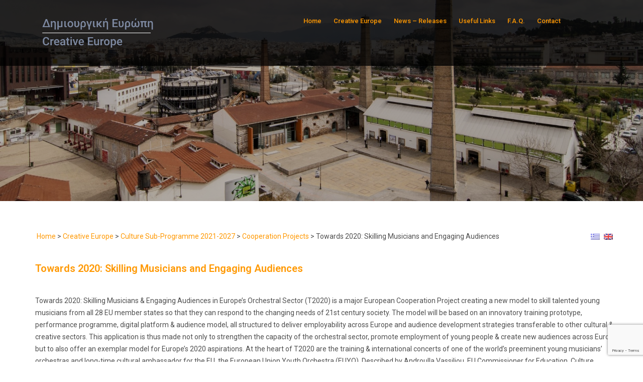

--- FILE ---
content_type: text/html; charset=UTF-8
request_url: http://creative-europe.culture.gr/en/creative-europe/%CF%85%CF%80%CE%BF-%CF%80%CF%81%CF%8C%CE%B3%CF%81%CE%B1%CE%BC%CE%BC%CE%B1-%CF%80%CE%BF%CE%BB%CE%B9%CF%84%CE%B9%CF%83%CE%BC%CF%8C%CF%82/diasynoriaki-synergasia/towards-2020-skilling-musicians-and-engaging-audiences/
body_size: 11250
content:
<!DOCTYPE html>
<html lang="en-US"
	prefix="og: https://ogp.me/ns#" >
<head>
<meta charset="UTF-8">
<meta name="viewport" content="width=device-width, initial-scale=1">
<link rel="profile" href="http://gmpg.org/xfn/11">
<link rel="pingback" href="http://creative-europe.culture.gr/xmlrpc.php">
	<link rel="shortcut icon" href="http://creative-europe.culture.gr/wp-content/uploads/2015/05/favicon1.ico" />
<!--[if lte IE 10]]>
    <script src="http://creative-europe.culture.gr/wp-content/themes/sydney/js/matchMedia.js"></script>
<![endif]-->
<title>Towards 2020: Skilling Musicians and Engaging Audiences | Creative Europe</title>

		<!-- All in One SEO 4.1.4.4 -->
		<meta name="description" content="Towards 2020: Skilling Musicians &amp; Engaging Audiences in Europe’s Orchestral Sector (T2020) is a major European Cooperation Project creating a new model to skill talented young musicians from all 28 EU member states so that they can respond to the changing needs of 21st century society. The model will be based on an innovatory training […]" />
		<meta name="robots" content="max-image-preview:large" />
		<link rel="canonical" href="https://creative-europe.culture.gr/en/creative-europe/%cf%85%cf%80%ce%bf-%cf%80%cf%81%cf%8c%ce%b3%cf%81%ce%b1%ce%bc%ce%bc%ce%b1-%cf%80%ce%bf%ce%bb%ce%b9%cf%84%ce%b9%cf%83%ce%bc%cf%8c%cf%82/diasynoriaki-synergasia/towards-2020-skilling-musicians-and-engaging-audiences/" />
		<meta property="og:locale" content="en_US" />
		<meta property="og:site_name" content="Creative Europe |" />
		<meta property="og:type" content="article" />
		<meta property="og:title" content="Towards 2020: Skilling Musicians and Engaging Audiences | Creative Europe" />
		<meta property="og:description" content="Towards 2020: Skilling Musicians &amp; Engaging Audiences in Europe’s Orchestral Sector (T2020) is a major European Cooperation Project creating a new model to skill talented young musicians from all 28 EU member states so that they can respond to the changing needs of 21st century society. The model will be based on an innovatory training […]" />
		<meta property="og:url" content="http://creative-europe.culture.gr/en/creative-europe/%cf%85%cf%80%ce%bf-%cf%80%cf%81%cf%8c%ce%b3%cf%81%ce%b1%ce%bc%ce%bc%ce%b1-%cf%80%ce%bf%ce%bb%ce%b9%cf%84%ce%b9%cf%83%ce%bc%cf%8c%cf%82/diasynoriaki-synergasia/towards-2020-skilling-musicians-and-engaging-audiences/" />
		<meta property="article:published_time" content="2018-10-24T11:48:42+00:00" />
		<meta property="article:modified_time" content="2018-10-26T08:38:45+00:00" />
		<meta name="twitter:card" content="summary" />
		<meta name="twitter:domain" content="creative-europe.culture.gr" />
		<meta name="twitter:title" content="Towards 2020: Skilling Musicians and Engaging Audiences | Creative Europe" />
		<meta name="twitter:description" content="Towards 2020: Skilling Musicians &amp; Engaging Audiences in Europe’s Orchestral Sector (T2020) is a major European Cooperation Project creating a new model to skill talented young musicians from all 28 EU member states so that they can respond to the changing needs of 21st century society. The model will be based on an innovatory training […]" />
		<script type="application/ld+json" class="aioseo-schema">
			{"@context":"https:\/\/schema.org","@graph":[{"@type":"WebSite","@id":"https:\/\/creative-europe.culture.gr\/en\/#website","url":"https:\/\/creative-europe.culture.gr\/en\/","name":"Creative Europe","inLanguage":"en-US","publisher":{"@id":"https:\/\/creative-europe.culture.gr\/en\/#organization"}},{"@type":"Organization","@id":"https:\/\/creative-europe.culture.gr\/en\/#organization","name":"Creative Europe","url":"https:\/\/creative-europe.culture.gr\/en\/"},{"@type":"BreadcrumbList","@id":"https:\/\/creative-europe.culture.gr\/en\/creative-europe\/%cf%85%cf%80%ce%bf-%cf%80%cf%81%cf%8c%ce%b3%cf%81%ce%b1%ce%bc%ce%bc%ce%b1-%cf%80%ce%bf%ce%bb%ce%b9%cf%84%ce%b9%cf%83%ce%bc%cf%8c%cf%82\/diasynoriaki-synergasia\/towards-2020-skilling-musicians-and-engaging-audiences\/#breadcrumblist","itemListElement":[{"@type":"ListItem","@id":"https:\/\/creative-europe.culture.gr\/en\/#listItem","position":1,"item":{"@type":"WebPage","@id":"https:\/\/creative-europe.culture.gr\/en\/","name":"Home","description":"Welcome to the website of the Hellenic Ministry of Culture and Sports, Directorate of International Relations and European Union, Department of European Union. Here you will find essential information about funding opportunities available under the Creative Europe programme towards the audiovisual and cultural organisations. There is also information about the European Commission prizes for literature, [\u2026]","url":"https:\/\/creative-europe.culture.gr\/en\/"},"nextItem":"https:\/\/creative-europe.culture.gr\/en\/creative-europe\/#listItem"},{"@type":"ListItem","@id":"https:\/\/creative-europe.culture.gr\/en\/creative-europe\/#listItem","position":2,"item":{"@type":"WebPage","@id":"https:\/\/creative-europe.culture.gr\/en\/creative-europe\/","name":"[:el]\u0394\u03b7\u03bc\u03b9\u03bf\u03c5\u03c1\u03b3\u03b9\u03ba\u03ae \u0395\u03c5\u03c1\u03ce\u03c0\u03b7[:en]Creative Europe[:]","description":"The EU invests 2,44 billion \u20ac through the Creative Europe Programme (2021-2027), which replaces the previous Culture and MEDIA programmes. Creative Europe will support: a. culture sector initiatives, such as those promoting cross-border cooperation, platforms, networking, and literary translation and b. audiovisual sector initiatives, such as those promoting the development, distribution or access to audiovisual [\u2026]","url":"https:\/\/creative-europe.culture.gr\/en\/creative-europe\/"},"nextItem":"https:\/\/creative-europe.culture.gr\/en\/creative-europe\/%cf%85%cf%80%ce%bf-%cf%80%cf%81%cf%8c%ce%b3%cf%81%ce%b1%ce%bc%ce%bc%ce%b1-%cf%80%ce%bf%ce%bb%ce%b9%cf%84%ce%b9%cf%83%ce%bc%cf%8c%cf%82\/#listItem","previousItem":"https:\/\/creative-europe.culture.gr\/en\/#listItem"},{"@type":"ListItem","@id":"https:\/\/creative-europe.culture.gr\/en\/creative-europe\/%cf%85%cf%80%ce%bf-%cf%80%cf%81%cf%8c%ce%b3%cf%81%ce%b1%ce%bc%ce%bc%ce%b1-%cf%80%ce%bf%ce%bb%ce%b9%cf%84%ce%b9%cf%83%ce%bc%cf%8c%cf%82\/#listItem","position":3,"item":{"@type":"WebPage","@id":"https:\/\/creative-europe.culture.gr\/en\/creative-europe\/%cf%85%cf%80%ce%bf-%cf%80%cf%81%cf%8c%ce%b3%cf%81%ce%b1%ce%bc%ce%bc%ce%b1-%cf%80%ce%bf%ce%bb%ce%b9%cf%84%ce%b9%cf%83%ce%bc%cf%8c%cf%82\/","name":"[:el]\u03a5\u03c0\u03bf-\u03c0\u03c1\u03cc\u03b3\u03c1\u03b1\u03bc\u03bc\u03b1 \u03a0\u03bf\u03bb\u03b9\u03c4\u03b9\u03c3\u03bc\u03cc\u03c2 2021-2027[:en]Culture Sub-Programme 2021-2027[:]","description":"The Culture sub-programme has been created as an answer to the challenges which the cultural organisations face due to the new globalised environment and the digital age. The aims of the sub-programme are the economic development of the cultural sector and the growth of their activities. Below you can find the Greek participations to the [\u2026]","url":"https:\/\/creative-europe.culture.gr\/en\/creative-europe\/%cf%85%cf%80%ce%bf-%cf%80%cf%81%cf%8c%ce%b3%cf%81%ce%b1%ce%bc%ce%bc%ce%b1-%cf%80%ce%bf%ce%bb%ce%b9%cf%84%ce%b9%cf%83%ce%bc%cf%8c%cf%82\/"},"nextItem":"https:\/\/creative-europe.culture.gr\/en\/creative-europe\/%cf%85%cf%80%ce%bf-%cf%80%cf%81%cf%8c%ce%b3%cf%81%ce%b1%ce%bc%ce%bc%ce%b1-%cf%80%ce%bf%ce%bb%ce%b9%cf%84%ce%b9%cf%83%ce%bc%cf%8c%cf%82\/diasynoriaki-synergasia\/#listItem","previousItem":"https:\/\/creative-europe.culture.gr\/en\/creative-europe\/#listItem"},{"@type":"ListItem","@id":"https:\/\/creative-europe.culture.gr\/en\/creative-europe\/%cf%85%cf%80%ce%bf-%cf%80%cf%81%cf%8c%ce%b3%cf%81%ce%b1%ce%bc%ce%bc%ce%b1-%cf%80%ce%bf%ce%bb%ce%b9%cf%84%ce%b9%cf%83%ce%bc%cf%8c%cf%82\/diasynoriaki-synergasia\/#listItem","position":4,"item":{"@type":"WebPage","@id":"https:\/\/creative-europe.culture.gr\/en\/creative-europe\/%cf%85%cf%80%ce%bf-%cf%80%cf%81%cf%8c%ce%b3%cf%81%ce%b1%ce%bc%ce%bc%ce%b1-%cf%80%ce%bf%ce%bb%ce%b9%cf%84%ce%b9%cf%83%ce%bc%cf%8c%cf%82\/diasynoriaki-synergasia\/","name":"[:el]\u0394\u03b9\u03b1\u03ba\u03c1\u03b1\u03c4\u03b9\u03ba\u03ac \u03c3\u03c7\u03ad\u03b4\u03b9\u03b1 \u03c3\u03c5\u03bd\u03b5\u03c1\u03b3\u03b1\u03c3\u03af\u03b1\u03c2 [:en]Cooperation Projects[:]","description":"2023 Call This action will support projects involving a large diversity of players active in different cultural and creative sectors, to carry out a broad spectrum of activities and initiatives. The action is anchored in the policy framework of the Culture strand of the Creative Europe programme and its cross-cutting issues (inclusiveness, reduction of environmental [\u2026]","url":"https:\/\/creative-europe.culture.gr\/en\/creative-europe\/%cf%85%cf%80%ce%bf-%cf%80%cf%81%cf%8c%ce%b3%cf%81%ce%b1%ce%bc%ce%bc%ce%b1-%cf%80%ce%bf%ce%bb%ce%b9%cf%84%ce%b9%cf%83%ce%bc%cf%8c%cf%82\/diasynoriaki-synergasia\/"},"nextItem":"https:\/\/creative-europe.culture.gr\/en\/creative-europe\/%cf%85%cf%80%ce%bf-%cf%80%cf%81%cf%8c%ce%b3%cf%81%ce%b1%ce%bc%ce%bc%ce%b1-%cf%80%ce%bf%ce%bb%ce%b9%cf%84%ce%b9%cf%83%ce%bc%cf%8c%cf%82\/diasynoriaki-synergasia\/towards-2020-skilling-musicians-and-engaging-audiences\/#listItem","previousItem":"https:\/\/creative-europe.culture.gr\/en\/creative-europe\/%cf%85%cf%80%ce%bf-%cf%80%cf%81%cf%8c%ce%b3%cf%81%ce%b1%ce%bc%ce%bc%ce%b1-%cf%80%ce%bf%ce%bb%ce%b9%cf%84%ce%b9%cf%83%ce%bc%cf%8c%cf%82\/#listItem"},{"@type":"ListItem","@id":"https:\/\/creative-europe.culture.gr\/en\/creative-europe\/%cf%85%cf%80%ce%bf-%cf%80%cf%81%cf%8c%ce%b3%cf%81%ce%b1%ce%bc%ce%bc%ce%b1-%cf%80%ce%bf%ce%bb%ce%b9%cf%84%ce%b9%cf%83%ce%bc%cf%8c%cf%82\/diasynoriaki-synergasia\/towards-2020-skilling-musicians-and-engaging-audiences\/#listItem","position":5,"item":{"@type":"WebPage","@id":"https:\/\/creative-europe.culture.gr\/en\/creative-europe\/%cf%85%cf%80%ce%bf-%cf%80%cf%81%cf%8c%ce%b3%cf%81%ce%b1%ce%bc%ce%bc%ce%b1-%cf%80%ce%bf%ce%bb%ce%b9%cf%84%ce%b9%cf%83%ce%bc%cf%8c%cf%82\/diasynoriaki-synergasia\/towards-2020-skilling-musicians-and-engaging-audiences\/","name":"Towards 2020: Skilling Musicians and Engaging Audiences","description":"Towards 2020: Skilling Musicians & Engaging Audiences in Europe\u2019s Orchestral Sector (T2020) is a major European Cooperation Project creating a new model to skill talented young musicians from all 28 EU member states so that they can respond to the changing needs of 21st century society. The model will be based on an innovatory training [\u2026]","url":"https:\/\/creative-europe.culture.gr\/en\/creative-europe\/%cf%85%cf%80%ce%bf-%cf%80%cf%81%cf%8c%ce%b3%cf%81%ce%b1%ce%bc%ce%bc%ce%b1-%cf%80%ce%bf%ce%bb%ce%b9%cf%84%ce%b9%cf%83%ce%bc%cf%8c%cf%82\/diasynoriaki-synergasia\/towards-2020-skilling-musicians-and-engaging-audiences\/"},"previousItem":"https:\/\/creative-europe.culture.gr\/en\/creative-europe\/%cf%85%cf%80%ce%bf-%cf%80%cf%81%cf%8c%ce%b3%cf%81%ce%b1%ce%bc%ce%bc%ce%b1-%cf%80%ce%bf%ce%bb%ce%b9%cf%84%ce%b9%cf%83%ce%bc%cf%8c%cf%82\/diasynoriaki-synergasia\/#listItem"}]},{"@type":"WebPage","@id":"https:\/\/creative-europe.culture.gr\/en\/creative-europe\/%cf%85%cf%80%ce%bf-%cf%80%cf%81%cf%8c%ce%b3%cf%81%ce%b1%ce%bc%ce%bc%ce%b1-%cf%80%ce%bf%ce%bb%ce%b9%cf%84%ce%b9%cf%83%ce%bc%cf%8c%cf%82\/diasynoriaki-synergasia\/towards-2020-skilling-musicians-and-engaging-audiences\/#webpage","url":"https:\/\/creative-europe.culture.gr\/en\/creative-europe\/%cf%85%cf%80%ce%bf-%cf%80%cf%81%cf%8c%ce%b3%cf%81%ce%b1%ce%bc%ce%bc%ce%b1-%cf%80%ce%bf%ce%bb%ce%b9%cf%84%ce%b9%cf%83%ce%bc%cf%8c%cf%82\/diasynoriaki-synergasia\/towards-2020-skilling-musicians-and-engaging-audiences\/","name":"Towards 2020: Skilling Musicians and Engaging Audiences | Creative Europe","description":"Towards 2020: Skilling Musicians & Engaging Audiences in Europe\u2019s Orchestral Sector (T2020) is a major European Cooperation Project creating a new model to skill talented young musicians from all 28 EU member states so that they can respond to the changing needs of 21st century society. The model will be based on an innovatory training [\u2026]","inLanguage":"en-US","isPartOf":{"@id":"https:\/\/creative-europe.culture.gr\/en\/#website"},"breadcrumb":{"@id":"https:\/\/creative-europe.culture.gr\/en\/creative-europe\/%cf%85%cf%80%ce%bf-%cf%80%cf%81%cf%8c%ce%b3%cf%81%ce%b1%ce%bc%ce%bc%ce%b1-%cf%80%ce%bf%ce%bb%ce%b9%cf%84%ce%b9%cf%83%ce%bc%cf%8c%cf%82\/diasynoriaki-synergasia\/towards-2020-skilling-musicians-and-engaging-audiences\/#breadcrumblist"},"image":{"@type":"ImageObject","@id":"https:\/\/creative-europe.culture.gr\/en\/#mainImage","url":"https:\/\/creative-europe.culture.gr\/wp-content\/uploads\/2018\/10\/\u039c\u0395-\u039f\u03a1\u0399\u0396\u039f\u039d\u03a4\u0391-2020-2.jpg","width":1280,"height":853},"primaryImageOfPage":{"@id":"https:\/\/creative-europe.culture.gr\/en\/creative-europe\/%cf%85%cf%80%ce%bf-%cf%80%cf%81%cf%8c%ce%b3%cf%81%ce%b1%ce%bc%ce%bc%ce%b1-%cf%80%ce%bf%ce%bb%ce%b9%cf%84%ce%b9%cf%83%ce%bc%cf%8c%cf%82\/diasynoriaki-synergasia\/towards-2020-skilling-musicians-and-engaging-audiences\/#mainImage"},"datePublished":"2018-10-24T11:48:42+02:00","dateModified":"2018-10-26T08:38:45+02:00"}]}
		</script>
		<!-- All in One SEO -->

<link rel='dns-prefetch' href='//www.google.com' />
<link rel='dns-prefetch' href='//fonts.googleapis.com' />
<link rel='dns-prefetch' href='//s.w.org' />
<link rel="alternate" type="application/rss+xml" title="Creative Europe &raquo; Feed" href="https://creative-europe.culture.gr/en/feed/" />
<link rel="alternate" type="application/rss+xml" title="Creative Europe &raquo; Comments Feed" href="https://creative-europe.culture.gr/en/comments/feed/" />
		<script type="text/javascript">
			window._wpemojiSettings = {"baseUrl":"https:\/\/s.w.org\/images\/core\/emoji\/13.1.0\/72x72\/","ext":".png","svgUrl":"https:\/\/s.w.org\/images\/core\/emoji\/13.1.0\/svg\/","svgExt":".svg","source":{"concatemoji":"http:\/\/creative-europe.culture.gr\/wp-includes\/js\/wp-emoji-release.min.js?ver=5.8.1"}};
			!function(e,a,t){var n,r,o,i=a.createElement("canvas"),p=i.getContext&&i.getContext("2d");function s(e,t){var a=String.fromCharCode;p.clearRect(0,0,i.width,i.height),p.fillText(a.apply(this,e),0,0);e=i.toDataURL();return p.clearRect(0,0,i.width,i.height),p.fillText(a.apply(this,t),0,0),e===i.toDataURL()}function c(e){var t=a.createElement("script");t.src=e,t.defer=t.type="text/javascript",a.getElementsByTagName("head")[0].appendChild(t)}for(o=Array("flag","emoji"),t.supports={everything:!0,everythingExceptFlag:!0},r=0;r<o.length;r++)t.supports[o[r]]=function(e){if(!p||!p.fillText)return!1;switch(p.textBaseline="top",p.font="600 32px Arial",e){case"flag":return s([127987,65039,8205,9895,65039],[127987,65039,8203,9895,65039])?!1:!s([55356,56826,55356,56819],[55356,56826,8203,55356,56819])&&!s([55356,57332,56128,56423,56128,56418,56128,56421,56128,56430,56128,56423,56128,56447],[55356,57332,8203,56128,56423,8203,56128,56418,8203,56128,56421,8203,56128,56430,8203,56128,56423,8203,56128,56447]);case"emoji":return!s([10084,65039,8205,55357,56613],[10084,65039,8203,55357,56613])}return!1}(o[r]),t.supports.everything=t.supports.everything&&t.supports[o[r]],"flag"!==o[r]&&(t.supports.everythingExceptFlag=t.supports.everythingExceptFlag&&t.supports[o[r]]);t.supports.everythingExceptFlag=t.supports.everythingExceptFlag&&!t.supports.flag,t.DOMReady=!1,t.readyCallback=function(){t.DOMReady=!0},t.supports.everything||(n=function(){t.readyCallback()},a.addEventListener?(a.addEventListener("DOMContentLoaded",n,!1),e.addEventListener("load",n,!1)):(e.attachEvent("onload",n),a.attachEvent("onreadystatechange",function(){"complete"===a.readyState&&t.readyCallback()})),(n=t.source||{}).concatemoji?c(n.concatemoji):n.wpemoji&&n.twemoji&&(c(n.twemoji),c(n.wpemoji)))}(window,document,window._wpemojiSettings);
		</script>
		<style type="text/css">
img.wp-smiley,
img.emoji {
	display: inline !important;
	border: none !important;
	box-shadow: none !important;
	height: 1em !important;
	width: 1em !important;
	margin: 0 .07em !important;
	vertical-align: -0.1em !important;
	background: none !important;
	padding: 0 !important;
}
</style>
	<link rel='stylesheet' id='contact-form-7-css'  href='http://creative-europe.culture.gr/wp-content/plugins/contact-form-7/includes/css/styles.css?ver=5.5.1' type='text/css' media='all' />
<link rel='stylesheet' id='sow-image-default-d6014b76747a-css'  href='http://creative-europe.culture.gr/wp-content/uploads/siteorigin-widgets/sow-image-default-d6014b76747a.css?ver=5.8.1' type='text/css' media='all' />
<link rel='stylesheet' id='sow-image-default-a5258576d588-css'  href='http://creative-europe.culture.gr/wp-content/uploads/siteorigin-widgets/sow-image-default-a5258576d588.css?ver=5.8.1' type='text/css' media='all' />
<link rel='stylesheet' id='sydney-bootstrap-css'  href='http://creative-europe.culture.gr/wp-content/themes/sydney/css/bootstrap/bootstrap.min.css?ver=1' type='text/css' media='all' />
<link rel='stylesheet' id='sydney-body-fonts-css'  href='//fonts.googleapis.com/css?family=Roboto%3A400%2C400italic%2C600&#038;ver=5.8.1' type='text/css' media='all' />
<link rel='stylesheet' id='sydney-headings-fonts-css'  href='//fonts.googleapis.com/css?family=Roboto%3A400%2C500%2C600&#038;ver=5.8.1' type='text/css' media='all' />
<link rel='stylesheet' id='sydney-style-css'  href='http://creative-europe.culture.gr/wp-content/themes/sydney/style.css?ver=5.8.1' type='text/css' media='all' />
<style id='sydney-style-inline-css' type='text/css'>
body, #mainnav ul ul a { font-family:'Roboto', sans-serif;;}
h1, h2, h3, h4, h5, h6, .portfolio-info, .roll-testimonials .name, .roll-team .team-content .name, .roll-team .team-item .team-pop .name, .roll-tabs .menu-tab li a, .roll-testimonials .name, .roll-project .project-filter li a, .roll-button, .roll-counter .name-count, .roll-counter .numb-count button, input[type="button"], input[type="reset"], input[type="submit"] { font-family:'Roboto', sans-serif;;}
.site-title { font-size:24px; }
.site-description { font-size:16px; }
.main-navigation li { font-size:12px; }
h1 { font-size:52px; }
h2 { font-size:42px; }
h3 { font-size:20px; }
h4 { font-size:25px; }
h5 { font-size:20px; }
h6 { font-size:15px; }
body { font-size:14px; }
.header-image { background-size:cover;}
.header-image { height:400px; }
#mainnav ul li a:hover, .sydney_contact_info_widget span, .roll-team .team-content .name,.roll-team .team-item .team-pop .team-social li:hover a,.roll-infomation li.address:before,.roll-infomation li.phone:before,.roll-infomation li.email:before,.roll-testimonials .name,.roll-button.border,.roll-button:hover,.roll-icon-list .icon i,.roll-icon-list .content h3 a:hover,.roll-icon-box.white .content h3 a,.roll-icon-box .icon i,.roll-icon-box .content h3 a:hover,.switcher-container .switcher-icon a:focus,.go-top:hover,.hentry .meta-post a:hover,#mainnav > ul > li > a.active, #mainnav > ul > li > a:hover, button:hover, input[type="button"]:hover, input[type="reset"]:hover, input[type="submit"]:hover, .text-color, .social-menu-widget a, .social-menu-widget a:hover, .archive .team-social li a, a, h1 a, h2 a, h3 a, h4 a, h5 a, h6 a { color:#ff9800}
.preloader .pre-bounce1, .preloader .pre-bounce2,.roll-team .team-item .team-pop,.roll-progress .progress-animate,.roll-socials li a:hover,.roll-project .project-item .project-pop,.roll-project .project-filter li.active,.roll-project .project-filter li:hover,.roll-button.light:hover,.roll-button.border:hover,.roll-button,.roll-icon-box.white .icon,.owl-theme .owl-controls .owl-page.active span,.owl-theme .owl-controls.clickable .owl-page:hover span,.go-top,.bottom .socials li:hover a,.sidebar .widget:before,.blog-pagination ul li.active,.blog-pagination ul li:hover a,.content-area .hentry:after,.text-slider .maintitle:after,.error-wrap #search-submit:hover,#mainnav .sub-menu li:hover > a,#mainnav ul li ul:after, button, input[type="button"], input[type="reset"], input[type="submit"], .panel-grid-cell .widget-title:after { background-color:#ff9800}
.roll-socials li a:hover,.roll-socials li a,.roll-button.light:hover,.roll-button.border,.roll-button,.roll-icon-list .icon,.roll-icon-box .icon,.owl-theme .owl-controls .owl-page span,.comment .comment-detail,.widget-tags .tag-list a:hover,.blog-pagination ul li,.hentry blockquote,.error-wrap #search-submit:hover,textarea:focus,input[type="text"]:focus,input[type="password"]:focus,input[type="datetime"]:focus,input[type="datetime-local"]:focus,input[type="date"]:focus,input[type="month"]:focus,input[type="time"]:focus,input[type="week"]:focus,input[type="number"]:focus,input[type="email"]:focus,input[type="url"]:focus,input[type="search"]:focus,input[type="tel"]:focus,input[type="color"]:focus, button, input[type="button"], input[type="reset"], input[type="submit"], .archive .team-social li a { border-color:#ff9800}
.site-header.float-header { background-color:rgba(0,0,0,0.9);}
.site-title a, .site-title a:hover { color:#7e8aa2}
.site-description { color:#ffffff}
#mainnav ul li a, #mainnav ul li::before { color:#ff9800}
#mainnav .sub-menu li a { color:#ffffff}
#mainnav .sub-menu li a { background:#263248}
.text-slider .maintitle, .text-slider .subtitle { color:#ffffff}
body { color:#4f4f4f}
#secondary { background-color:#ffffff}
#secondary, #secondary a, #secondary .widget-title { color:#767676}
.footer-widgets { background-color:#ffffff}
.site-footer { background-color:#263248}
.site-footer,.site-footer a { color:#ffffff}
.overlay { background-color:#000000}

</style>
<link rel='stylesheet' id='sydney-font-awesome-css'  href='http://creative-europe.culture.gr/wp-content/themes/sydney/fonts/font-awesome.min.css?ver=5.8.1' type='text/css' media='all' />
<script type='text/javascript' src='http://creative-europe.culture.gr/wp-includes/js/jquery/jquery.min.js?ver=3.6.0' id='jquery-core-js'></script>
<script type='text/javascript' src='http://creative-europe.culture.gr/wp-includes/js/jquery/jquery-migrate.min.js?ver=3.3.2' id='jquery-migrate-js'></script>
<script type='text/javascript' src='http://creative-europe.culture.gr/wp-content/themes/sydney/js/scripts.js?ver=1' id='sydney-scripts-js'></script>
<script type='text/javascript' src='http://creative-europe.culture.gr/wp-content/themes/sydney/js/main.min.js?ver=1' id='sydney-main-js'></script>
<link rel="https://api.w.org/" href="https://creative-europe.culture.gr/en/wp-json/" /><link rel="alternate" type="application/json" href="https://creative-europe.culture.gr/en/wp-json/wp/v2/pages/1606" /><link rel="EditURI" type="application/rsd+xml" title="RSD" href="https://creative-europe.culture.gr/xmlrpc.php?rsd" />
<link rel="wlwmanifest" type="application/wlwmanifest+xml" href="http://creative-europe.culture.gr/wp-includes/wlwmanifest.xml" /> 
<meta name="generator" content="WordPress 5.8.1" />
<link rel='shortlink' href='https://creative-europe.culture.gr/en/?p=1606' />
<link rel="alternate" type="application/json+oembed" href="https://creative-europe.culture.gr/en/wp-json/oembed/1.0/embed?url=https%3A%2F%2Fcreative-europe.culture.gr%2Fen%2Fcreative-europe%2F%25cf%2585%25cf%2580%25ce%25bf-%25cf%2580%25cf%2581%25cf%258c%25ce%25b3%25cf%2581%25ce%25b1%25ce%25bc%25ce%25bc%25ce%25b1-%25cf%2580%25ce%25bf%25ce%25bb%25ce%25b9%25cf%2584%25ce%25b9%25cf%2583%25ce%25bc%25cf%258c%25cf%2582%2Fdiasynoriaki-synergasia%2Ftowards-2020-skilling-musicians-and-engaging-audiences%2F" />
<link rel="alternate" type="text/xml+oembed" href="https://creative-europe.culture.gr/en/wp-json/oembed/1.0/embed?url=https%3A%2F%2Fcreative-europe.culture.gr%2Fen%2Fcreative-europe%2F%25cf%2585%25cf%2580%25ce%25bf-%25cf%2580%25cf%2581%25cf%258c%25ce%25b3%25cf%2581%25ce%25b1%25ce%25bc%25ce%25bc%25ce%25b1-%25cf%2580%25ce%25bf%25ce%25bb%25ce%25b9%25cf%2584%25ce%25b9%25cf%2583%25ce%25bc%25cf%258c%25cf%2582%2Fdiasynoriaki-synergasia%2Ftowards-2020-skilling-musicians-and-engaging-audiences%2F&#038;format=xml" />
<!-- Google tag (gtag.js) -->
<script async src="https://www.googletagmanager.com/gtag/js?id=G-2PXDYQKWSF"></script>
<script>
  window.dataLayer = window.dataLayer || [];
  function gtag(){dataLayer.push(arguments);}
  gtag('js', new Date());

  gtag('config', 'G-2PXDYQKWSF');
</script>
            <style type="text/css">.so-widget-sow-image-default-17bc2272b535 .sow-image-container {
  display: flex;
  align-items: flex-start;
  justify-content: center;
}
.so-widget-sow-image-default-17bc2272b535 .sow-image-container > a {
  display: inline-block;
  
  max-width: 100%;
}
@media screen and (-ms-high-contrast: active), screen and (-ms-high-contrast: none) {
  .so-widget-sow-image-default-17bc2272b535 .sow-image-container > a {
    display: flex;
  }
}
.so-widget-sow-image-default-17bc2272b535 .sow-image-container .so-widget-image {
  display: block;
  max-width: 100%;
  
  height: auto;
}</style><style type="text/css">
.qtranxs_flag_el {background-image: url(http://creative-europe.culture.gr/wp-content/plugins/qtranslate-x/flags/gr.png); background-repeat: no-repeat;}
.qtranxs_flag_en {background-image: url(http://creative-europe.culture.gr/wp-content/plugins/qtranslate-x/flags/gb.png); background-repeat: no-repeat;}
</style>
<link hreflang="el" href="http://creative-europe.culture.gr/el/creative-europe/%CF%85%CF%80%CE%BF-%CF%80%CF%81%CF%8C%CE%B3%CF%81%CE%B1%CE%BC%CE%BC%CE%B1-%CF%80%CE%BF%CE%BB%CE%B9%CF%84%CE%B9%CF%83%CE%BC%CF%8C%CF%82/diasynoriaki-synergasia/towards-2020-skilling-musicians-and-engaging-audiences/" rel="alternate" />
<link hreflang="en" href="http://creative-europe.culture.gr/en/creative-europe/%CF%85%CF%80%CE%BF-%CF%80%CF%81%CF%8C%CE%B3%CF%81%CE%B1%CE%BC%CE%BC%CE%B1-%CF%80%CE%BF%CE%BB%CE%B9%CF%84%CE%B9%CF%83%CE%BC%CF%8C%CF%82/diasynoriaki-synergasia/towards-2020-skilling-musicians-and-engaging-audiences/" rel="alternate" />
<link hreflang="x-default" href="http://creative-europe.culture.gr/creative-europe/%CF%85%CF%80%CE%BF-%CF%80%CF%81%CF%8C%CE%B3%CF%81%CE%B1%CE%BC%CE%BC%CE%B1-%CF%80%CE%BF%CE%BB%CE%B9%CF%84%CE%B9%CF%83%CE%BC%CF%8C%CF%82/diasynoriaki-synergasia/towards-2020-skilling-musicians-and-engaging-audiences/" rel="alternate" />
<meta name="generator" content="qTranslate-X 3.4.6.8" />
	<style type="text/css">
		.header-image {
			background-image: url(http://creative-europe.culture.gr/wp-content/uploads/2015/04/cropped-gkazi_s2.jpg);
			display: block;
		}
	</style>
	</head>

<body class="page-template page-template-page-templates page-template-page_fullwidth page-template-page-templatespage_fullwidth-php page page-id-1606 page-child parent-pageid-44 group-blog">
<div class="preloader">
    <div class="spinner">
        <div class="pre-bounce1"></div>
        <div class="pre-bounce2"></div>
    </div>
</div>	
<div id="page" class="hfeed site">
	<a class="skip-link screen-reader-text" href="#content">Skip to content</a>

	
	<header id="masthead" class="site-header" role="banner">
		<div class="header-wrap">
            <div class="container">
                <div class="row">
				<div class="col-md-4 col-sm-8 col-xs-12">
		        					<a href="https://creative-europe.culture.gr/en/" title="Creative Europe"><img class="site-logo" src="http://creative-europe.culture.gr/wp-content/uploads/2024/01/Creative-Europe-logo.png" alt="Creative Europe" /></a>
		        				</div>
				<div class="col-md-8 col-sm-4 col-xs-12">
					<div class="btn-menu"></div>
					<nav id="mainnav" class="mainnav" role="navigation">
						<div class="menu-main-container"><ul id="menu-main" class="menu"><li id="menu-item-40" class="menu-item menu-item-type-post_type menu-item-object-page menu-item-home menu-item-40"><a href="https://creative-europe.culture.gr/en/">Home</a></li>
<li id="menu-item-28" class="menu-item menu-item-type-post_type menu-item-object-page current-page-ancestor menu-item-has-children menu-item-28"><a href="https://creative-europe.culture.gr/en/creative-europe/">Creative Europe</a>
<ul class="sub-menu">
	<li id="menu-item-57" class="menu-item menu-item-type-post_type menu-item-object-page current-page-ancestor menu-item-has-children menu-item-57"><a href="https://creative-europe.culture.gr/en/creative-europe/%cf%85%cf%80%ce%bf-%cf%80%cf%81%cf%8c%ce%b3%cf%81%ce%b1%ce%bc%ce%bc%ce%b1-%cf%80%ce%bf%ce%bb%ce%b9%cf%84%ce%b9%cf%83%ce%bc%cf%8c%cf%82/">Culture Sub-Programme 2021-2027</a>
	<ul class="sub-menu">
		<li id="menu-item-58" class="menu-item menu-item-type-post_type menu-item-object-page current-page-ancestor menu-item-58"><a href="https://creative-europe.culture.gr/en/creative-europe/%cf%85%cf%80%ce%bf-%cf%80%cf%81%cf%8c%ce%b3%cf%81%ce%b1%ce%bc%ce%bc%ce%b1-%cf%80%ce%bf%ce%bb%ce%b9%cf%84%ce%b9%cf%83%ce%bc%cf%8c%cf%82/diasynoriaki-synergasia/">Cooperation Projects</a></li>
		<li id="menu-item-59" class="menu-item menu-item-type-post_type menu-item-object-page menu-item-59"><a href="https://creative-europe.culture.gr/en/creative-europe/%cf%85%cf%80%ce%bf-%cf%80%cf%81%cf%8c%ce%b3%cf%81%ce%b1%ce%bc%ce%bc%ce%b1-%cf%80%ce%bf%ce%bb%ce%b9%cf%84%ce%b9%cf%83%ce%bc%cf%8c%cf%82/metafrasi-logotechnikon-ergon/">Literary translations</a></li>
		<li id="menu-item-62" class="menu-item menu-item-type-post_type menu-item-object-page menu-item-62"><a href="https://creative-europe.culture.gr/en/creative-europe/%cf%85%cf%80%ce%bf-%cf%80%cf%81%cf%8c%ce%b3%cf%81%ce%b1%ce%bc%ce%bc%ce%b1-%cf%80%ce%bf%ce%bb%ce%b9%cf%84%ce%b9%cf%83%ce%bc%cf%8c%cf%82/%ce%b5%cf%85%cf%81%cf%89%cf%80%ce%b1%cf%8a%ce%ba%ce%b1-%ce%b4%ce%b9%ce%ba%cf%84%cf%85%ce%b1/">European Networks</a></li>
		<li id="menu-item-70" class="menu-item menu-item-type-post_type menu-item-object-page menu-item-70"><a href="https://creative-europe.culture.gr/en/creative-europe/%cf%85%cf%80%ce%bf-%cf%80%cf%81%cf%8c%ce%b3%cf%81%ce%b1%ce%bc%ce%bc%ce%b1-%cf%80%ce%bf%ce%bb%ce%b9%cf%84%ce%b9%cf%83%ce%bc%cf%8c%cf%82/%cf%80%ce%bb%ce%b1%cf%84%cf%86%cf%8c%cf%81%ce%bc%ce%b5%cf%82-%cf%80%cf%81%ce%bf%ce%b2%ce%bf%ce%bb%ce%ae%cf%82-%ce%b1%ce%bd%ce%b5%cf%81%cf%87%cf%8c%ce%bc%ce%b5%ce%bd%cf%89%ce%bd-%ce%b5%cf%85%cf%81/">European Platforms</a></li>
		<li id="menu-item-3620" class="menu-item menu-item-type-post_type menu-item-object-page menu-item-3620"><a href="https://creative-europe.culture.gr/en/creative-europe/%cf%85%cf%80%ce%bf-%cf%80%cf%81%cf%8c%ce%b3%cf%81%ce%b1%ce%bc%ce%bc%ce%b1-%cf%80%ce%bf%ce%bb%ce%b9%cf%84%ce%b9%cf%83%ce%bc%cf%8c%cf%82/alles-draseis/">Other Initiatives</a></li>
	</ul>
</li>
	<li id="menu-item-74" class="menu-item menu-item-type-post_type menu-item-object-page menu-item-74"><a href="https://creative-europe.culture.gr/en/creative-europe/ypoprogramma-media/">Media Sub-Programme</a></li>
	<li id="menu-item-210" class="menu-item menu-item-type-post_type menu-item-object-page menu-item-has-children menu-item-210"><a href="https://creative-europe.culture.gr/en/creative-europe/%ce%b4%ce%b9%ce%b1%cf%84%ce%bf%ce%bc%ce%b5%ce%b1%ce%ba%ce%ad%cf%82-%ce%b4%cf%81%ce%ac%cf%83%ce%b5%ce%b9%cf%82-%ce%ba%ce%b1%ce%b9-%ce%b2%cf%81%ce%b1%ce%b2%ce%b5%ce%af%ce%b1/">Cross-sectoral Strand and EU Prizes</a>
	<ul class="sub-menu">
		<li id="menu-item-81" class="menu-item menu-item-type-post_type menu-item-object-page menu-item-81"><a href="https://creative-europe.culture.gr/en/creative-europe/%ce%b4%ce%b9%ce%b1%cf%84%ce%bf%ce%bc%ce%b5%ce%b1%ce%ba%ce%ad%cf%82-%ce%b4%cf%81%ce%ac%cf%83%ce%b5%ce%b9%cf%82-%ce%ba%ce%b1%ce%b9-%ce%b2%cf%81%ce%b1%ce%b2%ce%b5%ce%af%ce%b1/%ce%b5%cf%85%cf%81%cf%89%cf%80%ce%b1%cf%8a%ce%ba%cf%8c-%ce%b2%cf%81%ce%b1%ce%b2%ce%b5%ce%af%ce%bf-%ce%bb%ce%bf%ce%b3%ce%bf%cf%84%ce%b5%cf%87%ce%bd%ce%af%ce%b1%cf%82/">European Union Prize for Literature</a></li>
		<li id="menu-item-84" class="menu-item menu-item-type-post_type menu-item-object-page menu-item-84"><a href="https://creative-europe.culture.gr/en/creative-europe/%ce%b4%ce%b9%ce%b1%cf%84%ce%bf%ce%bc%ce%b5%ce%b1%ce%ba%ce%ad%cf%82-%ce%b4%cf%81%ce%ac%cf%83%ce%b5%ce%b9%cf%82-%ce%ba%ce%b1%ce%b9-%ce%b2%cf%81%ce%b1%ce%b2%ce%b5%ce%af%ce%b1/%ce%b5%cf%85%cf%81%cf%89%cf%80%ce%b1%cf%8a%ce%ba%cf%8c-%ce%b2%cf%81%ce%b1%ce%b2%ce%b5%ce%af%ce%bf-border-breakers/">European Border Breakers Award</a></li>
		<li id="menu-item-87" class="menu-item menu-item-type-post_type menu-item-object-page menu-item-87"><a href="https://creative-europe.culture.gr/en/creative-europe/%ce%b4%ce%b9%ce%b1%cf%84%ce%bf%ce%bc%ce%b5%ce%b1%ce%ba%ce%ad%cf%82-%ce%b4%cf%81%ce%ac%cf%83%ce%b5%ce%b9%cf%82-%ce%ba%ce%b1%ce%b9-%ce%b2%cf%81%ce%b1%ce%b2%ce%b5%ce%af%ce%b1/%ce%b5%cf%85%cf%81%cf%89%cf%80%ce%b1%cf%8a%ce%ba%cf%8c-%ce%b2%cf%81%ce%b1%ce%b2%ce%b5%ce%af%ce%bf-%cf%83%cf%8d%ce%b3%cf%87%cf%81%ce%bf%ce%bd%ce%b7%cf%82-%ce%b1%cf%81%cf%87%ce%b9%cf%84%ce%b5%ce%ba/">European Union Prize for Contemporary Architecture</a></li>
		<li id="menu-item-90" class="menu-item menu-item-type-post_type menu-item-object-page menu-item-90"><a href="https://creative-europe.culture.gr/en/creative-europe/%ce%b4%ce%b9%ce%b1%cf%84%ce%bf%ce%bc%ce%b5%ce%b1%ce%ba%ce%ad%cf%82-%ce%b4%cf%81%ce%ac%cf%83%ce%b5%ce%b9%cf%82-%ce%ba%ce%b1%ce%b9-%ce%b2%cf%81%ce%b1%ce%b2%ce%b5%ce%af%ce%b1/%ce%b5%cf%85%cf%81%cf%89%cf%80%ce%b1%cf%8a%ce%ba%cf%8c-%ce%b2%cf%81%ce%b1%ce%b2%ce%b5%ce%af%ce%bf-%cf%80%ce%bf%ce%bb%ce%b9%cf%84%ce%b9%cf%83%cf%84%ce%b9%ce%ba%ce%ae%cf%82-%ce%ba%ce%bb%ce%b7%cf%81/">EU Prize for Cultural Heritage &#8220;Europa Nostra&#8221;</a></li>
		<li id="menu-item-93" class="menu-item menu-item-type-post_type menu-item-object-page menu-item-93"><a href="https://creative-europe.culture.gr/en/creative-europe/%ce%b4%ce%b9%ce%b1%cf%84%ce%bf%ce%bc%ce%b5%ce%b1%ce%ba%ce%ad%cf%82-%ce%b4%cf%81%ce%ac%cf%83%ce%b5%ce%b9%cf%82-%ce%ba%ce%b1%ce%b9-%ce%b2%cf%81%ce%b1%ce%b2%ce%b5%ce%af%ce%b1/%ce%b5%cf%85%cf%81%cf%89%cf%80%ce%b1%cf%8a%ce%ba%cf%8c-%ce%b2%cf%81%ce%b1%ce%b2%ce%b5%ce%af%ce%bf-media/">&#8220;Prix MEDIA&#8221; EU Award</a></li>
		<li id="menu-item-96" class="menu-item menu-item-type-post_type menu-item-object-page menu-item-96"><a href="https://creative-europe.culture.gr/en/creative-europe/%ce%b4%ce%b9%ce%b1%cf%84%ce%bf%ce%bc%ce%b5%ce%b1%ce%ba%ce%ad%cf%82-%ce%b4%cf%81%ce%ac%cf%83%ce%b5%ce%b9%cf%82-%ce%ba%ce%b1%ce%b9-%ce%b2%cf%81%ce%b1%ce%b2%ce%b5%ce%af%ce%b1/%cf%83%ce%ae%ce%bc%ce%b1-%ce%b5%cf%85%cf%81%cf%89%cf%80%ce%b1%cf%8a%ce%ba%ce%ae%cf%82-%cf%80%ce%bf%ce%bb%ce%b9%cf%84%ce%b9%cf%83%cf%84%ce%b9%ce%ba%ce%ae%cf%82-%ce%ba%ce%bb%ce%b7%cf%81%ce%bf%ce%bd/">European Heritage Label</a></li>
		<li id="menu-item-99" class="menu-item menu-item-type-post_type menu-item-object-page menu-item-99"><a href="https://creative-europe.culture.gr/en/creative-europe/%ce%b4%ce%b9%ce%b1%cf%84%ce%bf%ce%bc%ce%b5%ce%b1%ce%ba%ce%ad%cf%82-%ce%b4%cf%81%ce%ac%cf%83%ce%b5%ce%b9%cf%82-%ce%ba%ce%b1%ce%b9-%ce%b2%cf%81%ce%b1%ce%b2%ce%b5%ce%af%ce%b1/%ce%b5%cf%85%cf%81%cf%89%cf%80%ce%b1%cf%8a%ce%ba%ce%ad%cf%82-%cf%80%ce%bf%ce%bb%ce%b9%cf%84%ce%b9%cf%83%cf%84%ce%b9%ce%ba%ce%ad%cf%82-%cf%80%cf%81%cf%89%cf%84%ce%b5%cf%8d%ce%bf%cf%85%cf%83%ce%b5%cf%82/">European Capitals of Culture</a></li>
	</ul>
</li>
</ul>
</li>
<li id="menu-item-31" class="menu-item menu-item-type-taxonomy menu-item-object-category menu-item-has-children menu-item-31"><a href="https://creative-europe.culture.gr/en/category/news/">News &#8211; Releases</a>
<ul class="sub-menu">
	<li id="menu-item-106" class="menu-item menu-item-type-taxonomy menu-item-object-category menu-item-106"><a href="https://creative-europe.culture.gr/en/category/news/calls/">Calls</a></li>
	<li id="menu-item-32" class="menu-item menu-item-type-taxonomy menu-item-object-category menu-item-32"><a href="https://creative-europe.culture.gr/en/category/news/events/">Events</a></li>
</ul>
</li>
<li id="menu-item-30" class="menu-item menu-item-type-post_type menu-item-object-page menu-item-30"><a href="https://creative-europe.culture.gr/en/chrisimo-yliko/">Useful Links</a></li>
<li id="menu-item-36" class="menu-item menu-item-type-post_type menu-item-object-page menu-item-36"><a href="https://creative-europe.culture.gr/en/%cf%83%cf%85%cf%87%ce%bd%ce%ad%cf%82-%ce%b5%cf%81%cf%89%cf%84%ce%ae%cf%83%ce%b5%ce%b9%cf%82/">F.A.Q.</a></li>
<li id="menu-item-29" class="menu-item menu-item-type-post_type menu-item-object-page menu-item-29"><a href="https://creative-europe.culture.gr/en/epikoinonia/">Contact</a></li>
</ul></div>					</nav><!-- #site-navigation -->
				</div>
				</div>
			</div>
		</div>
	</header><!-- #masthead -->
	<div class="header-image"><div class="overlay"></div></div>


	<div id="content" class="page-wrap">
    	
		<div class="container content-wrapper"><aside id="bcn_widget-2" class="widget widget_breadcrumb_navxt"><div class="breadcrumbs" vocab="https://schema.org/" typeof="BreadcrumbList"><!-- Breadcrumb NavXT 6.6.0 -->
<span typeof="v:Breadcrumb"><a rel="v:url" property="v:title" title="Go to Creative Europe." href="https://creative-europe.culture.gr/en" class="home">Home</a></span> &gt; <span typeof="v:Breadcrumb"><a rel="v:url" property="v:title" title="Go to Creative Europe." href="https://creative-europe.culture.gr/en/creative-europe/" class="post post-page">Creative Europe</a></span> &gt; <span typeof="v:Breadcrumb"><a rel="v:url" property="v:title" title="Go to Culture Sub-Programme 2021-2027." href="https://creative-europe.culture.gr/en/creative-europe/%cf%85%cf%80%ce%bf-%cf%80%cf%81%cf%8c%ce%b3%cf%81%ce%b1%ce%bc%ce%bc%ce%b1-%cf%80%ce%bf%ce%bb%ce%b9%cf%84%ce%b9%cf%83%ce%bc%cf%8c%cf%82/" class="post post-page">Culture Sub-Programme 2021-2027</a></span> &gt; <span typeof="v:Breadcrumb"><a rel="v:url" property="v:title" title="Go to Cooperation Projects." href="https://creative-europe.culture.gr/en/creative-europe/%cf%85%cf%80%ce%bf-%cf%80%cf%81%cf%8c%ce%b3%cf%81%ce%b1%ce%bc%ce%bc%ce%b1-%cf%80%ce%bf%ce%bb%ce%b9%cf%84%ce%b9%cf%83%ce%bc%cf%8c%cf%82/diasynoriaki-synergasia/" class="post post-page">Cooperation Projects</a></span> &gt; <span typeof="v:Breadcrumb"><span property="v:title">Towards 2020: Skilling Musicians and Engaging Audiences</span></span></div></aside><style type="text/css">
.qtranxs_widget ul { margin: 0; }
.qtranxs_widget ul li
{
display: inline; /* horizontal list, use "list-item" or other appropriate value for vertical list */
list-style-type: none; /* use "initial" or other to enable bullets */
margin: 0 5px 0 0; /* adjust spacing between items */
opacity: 0.5;
-o-transition: 1s ease opacity;
-moz-transition: 1s ease opacity;
-webkit-transition: 1s ease opacity;
transition: 1s ease opacity;
}
//.qtranxs_widget ul li span { margin: 0 5px 0 0; } /* other way to control spacing */
.qtranxs_widget ul {
    margin: 0px;
    text-align: right;
}
.qtranxs_widget ul li.active { opacity: 0.8; }
.qtranxs_widget ul li:hover { opacity: 1; }
.qtranxs_widget img { box-shadow: none; vertical-align: middle; }
.qtranxs_flag { height:12px; width:18px; display:block; }
.qtranxs_flag_and_text { padding-left:20px; }
.qtranxs_flag span { display:none; }
</style>
<aside id="qtranslate-2" class="widget qtranxs_widget">
<ul class="language-chooser language-chooser-image qtranxs_language_chooser" id="qtranslate-2-chooser">
<li class="lang-el"><a href="http://creative-europe.culture.gr/el/creative-europe/%CF%85%CF%80%CE%BF-%CF%80%CF%81%CF%8C%CE%B3%CF%81%CE%B1%CE%BC%CE%BC%CE%B1-%CF%80%CE%BF%CE%BB%CE%B9%CF%84%CE%B9%CF%83%CE%BC%CF%8C%CF%82/diasynoriaki-synergasia/towards-2020-skilling-musicians-and-engaging-audiences/" hreflang="el" title="Ελληνικά (el)" class="qtranxs_image qtranxs_image_el"><img src="http://creative-europe.culture.gr/wp-content/plugins/qtranslate-x/flags/gr.png" alt="Ελληνικά (el)" /><span style="display:none">Ελληνικά</span></a></li>
<li class="lang-en active"><a href="http://creative-europe.culture.gr/en/creative-europe/%CF%85%CF%80%CE%BF-%CF%80%CF%81%CF%8C%CE%B3%CF%81%CE%B1%CE%BC%CE%BC%CE%B1-%CF%80%CE%BF%CE%BB%CE%B9%CF%84%CE%B9%CF%83%CE%BC%CF%8C%CF%82/diasynoriaki-synergasia/towards-2020-skilling-musicians-and-engaging-audiences/" hreflang="en" title="English (en)" class="qtranxs_image qtranxs_image_en"><img src="http://creative-europe.culture.gr/wp-content/plugins/qtranslate-x/flags/gb.png" alt="English (en)" /><span style="display:none">English</span></a></li>
</ul><div class="qtranxs_widget_end"></div>
</aside>			<div class="row">	


	<div id="primary" class="content-area">
		<main id="main" class="site-main" role="main">

			
				
<article id="post-1606" class="post-1606 page type-page status-publish has-post-thumbnail hentry">
	<header class="entry-header">
		<h1 class="title-post">Towards 2020: Skilling Musicians and Engaging Audiences</h1>	</header><!-- .entry-header -->

	<div class="entry-content">
		<p><a href="http://creative-europe.culture.gr/wp-content/uploads/2018/10/ΜΕ-ΟΡΙΖΟΝΤΑ-2020-2.jpg"><img loading="lazy" class="size-medium wp-image-1675 alignleft" src="http://creative-europe.culture.gr/wp-content/uploads/2018/10/ΜΕ-ΟΡΙΖΟΝΤΑ-2020-2-300x200.jpg" alt="" width="300" height="200" srcset="https://creative-europe.culture.gr/wp-content/uploads/2018/10/ΜΕ-ΟΡΙΖΟΝΤΑ-2020-2-300x200.jpg 300w, https://creative-europe.culture.gr/wp-content/uploads/2018/10/ΜΕ-ΟΡΙΖΟΝΤΑ-2020-2-768x512.jpg 768w, https://creative-europe.culture.gr/wp-content/uploads/2018/10/ΜΕ-ΟΡΙΖΟΝΤΑ-2020-2-1024x682.jpg 1024w, https://creative-europe.culture.gr/wp-content/uploads/2018/10/ΜΕ-ΟΡΙΖΟΝΤΑ-2020-2-830x553.jpg 830w, https://creative-europe.culture.gr/wp-content/uploads/2018/10/ΜΕ-ΟΡΙΖΟΝΤΑ-2020-2-550x367.jpg 550w, https://creative-europe.culture.gr/wp-content/uploads/2018/10/ΜΕ-ΟΡΙΖΟΝΤΑ-2020-2-230x153.jpg 230w, https://creative-europe.culture.gr/wp-content/uploads/2018/10/ΜΕ-ΟΡΙΖΟΝΤΑ-2020-2-272x182.jpg 272w, https://creative-europe.culture.gr/wp-content/uploads/2018/10/ΜΕ-ΟΡΙΖΟΝΤΑ-2020-2.jpg 1280w" sizes="(max-width: 300px) 100vw, 300px" /></a>Towards 2020: Skilling Musicians &amp; Engaging Audiences in Europe’s Orchestral Sector (T2020) is a major European Cooperation Project creating a new model to skill talented young musicians from all 28 EU member states so that they can respond to the changing needs of 21st century society. The model will be based on an innovatory training prototype, performance programme, digital platform &amp; audience model, all structured to deliver employability across Europe and audience development strategies transferable to other cultural &amp; creative sectors. This application is thus made not only to strengthen the capacity of the orchestral sector, promote employment of young people &amp; create new audiences across Europe, but to also offer an exemplar model for Europe’s 2020 aspirations. At the heart of T2020 are the training &amp; international concerts of one of the world’s preeminent young musicians’ orchestras and long-time cultural ambassador for the EU, the European Union Youth Orchestra (EUYO). Described by Androulla Vassiliou, EU Commissioner for Education, Culture, Multilingualism, Sport, Media and Youth, as “Europe at its best … [of which] I am deeply proud”, the EUYO will join a powerful consortium of Partners Grafenegg Festival in Austria, BOZAR and Culture Action Europe from Belgium, The Cyprus Symphony Orchestra Foundation, The Ferruccio Busoni Competition in Bolzano Italy, Music Centre Slovakia, and UK digital communications organisation John Good Ltd, to build a paradigm for cultural activity that is ambitious, practical, and relevant to the needs of society as we approach 2020. New audience initiatives will include The European Music Campus and its Orchestral Laboratory and Academy, Adopt an Orchestra, REACT (for young unemployed people), Project 30/40 (for non audience 30-40 year olds), a new city centre music space Spazio Klassik, and new concert formats such as Back Stage Late. New digital formats and platforms will be created via a new T2020 website and App.</p>
			</div><!-- .entry-content -->

	<footer class="entry-footer">
			</footer><!-- .entry-footer -->
</article><!-- #post-## -->

				
			

		</main><!-- #main -->
	</div><!-- #primary -->

			</div>
		</div>
	</div><!-- #content -->

			

	
	<div id="sidebar-footer" class="footer-widgets widget-area" role="complementary">
		<div class="container">
							<div class="sidebar-column col-md-3">
					<aside id="sow-image-3" class="widget widget_sow-image"><div class="so-widget-sow-image so-widget-sow-image-default-d6014b76747a">

<div class="sow-image-container">
			<a
			href="https://www.culture.gov.gr"
			target="_blank" rel="noopener noreferrer" 		>
			<img src="https://creative-europe.culture.gr/wp-content/uploads/2023/11/yppo_logo_2023.jpg" width="270" height="88" srcset="https://creative-europe.culture.gr/wp-content/uploads/2023/11/yppo_logo_2023.jpg 270w, https://creative-europe.culture.gr/wp-content/uploads/2023/11/yppo_logo_2023-230x75.jpg 230w" sizes="(max-width: 270px) 100vw, 270px" title="Ministry of Culture" alt="" loading="lazy" 		class="so-widget-image"/>
	</a></div>

</div></aside><aside id="sow-image-4" class="widget widget_sow-image"><div class="so-widget-sow-image so-widget-sow-image-default-a5258576d588">

<div class="sow-image-container">
			<a
			href="http://www.gfc.gr/"
			target="_blank" rel="noopener noreferrer" 		>
			<img src="https://creative-europe.culture.gr/wp-content/uploads/2024/11/EKKOMED.png" width="382" height="135" srcset="https://creative-europe.culture.gr/wp-content/uploads/2024/11/EKKOMED.png 382w, https://creative-europe.culture.gr/wp-content/uploads/2024/11/EKKOMED-300x106.png 300w, https://creative-europe.culture.gr/wp-content/uploads/2024/11/EKKOMED-230x81.png 230w" sizes="(max-width: 382px) 100vw, 382px" alt="" loading="lazy" 		class="so-widget-image"/>
	</a></div>

</div></aside>				</div>
				
							<div class="sidebar-column col-md-3">
					<aside id="sow-image-5" class="widget widget_sow-image"><div class="so-widget-sow-image so-widget-sow-image-default-d6014b76747a">

<div class="sow-image-container">
			<a
			href="https://culture.ec.europa.eu/creative-europe"
			target="_blank" rel="noopener noreferrer" 		>
			<img src="https://creative-europe.culture.gr/wp-content/uploads/2015/05/creative_europe_s.jpg" width="170" height="113" sizes="(max-width: 170px) 100vw, 170px" title="creative europe" alt="" loading="lazy" 		class="so-widget-image"/>
	</a></div>

</div></aside><aside id="sow-image-2" class="widget widget_sow-image"><div class="so-widget-sow-image so-widget-sow-image-default-d6014b76747a">

<div class="sow-image-container">
			<a
			href="http://ec.europa.eu/"
			target="_blank" rel="noopener noreferrer" 		>
			<img src="https://creative-europe.culture.gr/wp-content/uploads/2015/05/logo_en.gif" width="172" height="119" sizes="(max-width: 172px) 100vw, 172px" alt="" loading="lazy" 		class="so-widget-image"/>
	</a></div>

</div></aside>				</div>
				
							<div class="sidebar-column col-md-3">
					<aside id="sow-image-6" class="widget widget_sow-image"><div class="so-widget-sow-image so-widget-sow-image-default-d6014b76747a">

<div class="sow-image-container">
			<a
			href="https://futureu.gov.gr/"
			target="_blank" rel="noopener noreferrer" 		>
			<img src="https://creative-europe.culture.gr/wp-content/uploads/2021/06/EL_LOGO-DIASKEPSH-300x85.jpg" width="300" height="85" srcset="https://creative-europe.culture.gr/wp-content/uploads/2021/06/EL_LOGO-DIASKEPSH-300x85.jpg 300w, https://creative-europe.culture.gr/wp-content/uploads/2021/06/EL_LOGO-DIASKEPSH.jpg 550w, https://creative-europe.culture.gr/wp-content/uploads/2021/06/EL_LOGO-DIASKEPSH-230x65.jpg 230w" sizes="(max-width: 300px) 100vw, 300px" title="το Μέλλον της Ευρώπης" alt="" loading="lazy" 		class="so-widget-image"/>
	</a></div>

</div></aside><aside id="sow-image-8" class="widget widget_sow-image"><div class="so-widget-sow-image so-widget-sow-image-default-d6014b76747a">

<div class="sow-image-container">
		<img src="https://creative-europe.culture.gr/wp-content/uploads/2023/11/EL_co_funded_vertical_RGB_Monochrome-230x188.png" width="230" height="188" srcset="https://creative-europe.culture.gr/wp-content/uploads/2023/11/EL_co_funded_vertical_RGB_Monochrome-230x188.png 230w, https://creative-europe.culture.gr/wp-content/uploads/2023/11/EL_co_funded_vertical_RGB_Monochrome-300x245.png 300w, https://creative-europe.culture.gr/wp-content/uploads/2023/11/EL_co_funded_vertical_RGB_Monochrome-1024x836.png 1024w, https://creative-europe.culture.gr/wp-content/uploads/2023/11/EL_co_funded_vertical_RGB_Monochrome-768x627.png 768w, https://creative-europe.culture.gr/wp-content/uploads/2023/11/EL_co_funded_vertical_RGB_Monochrome-830x677.png 830w, https://creative-europe.culture.gr/wp-content/uploads/2023/11/EL_co_funded_vertical_RGB_Monochrome-550x449.png 550w, https://creative-europe.culture.gr/wp-content/uploads/2023/11/EL_co_funded_vertical_RGB_Monochrome.png 1159w" sizes="(max-width: 230px) 100vw, 230px" title="Με τη συγχρηματοδότηση της Ε.Ε." alt="" loading="lazy" 		class="so-widget-image"/>
	</div>

</div></aside>				</div>
				
							<div class="sidebar-column col-md-3">
					<aside id="custom_html-2" class="widget_text widget widget_custom_html"><div class="textwidget custom-html-widget"> <form style="border:1px solid #ccc;padding:3px;text-align:center;" action="https://tinyletter.com/cedgreece" method="post" target="popupwindow" onsubmit="window.open('https://tinyletter.com/cedgreece', 'popupwindow', 'scrollbars=yes,width=800,height=600');return true"><p><label for="tlemail">Creative Europe Desk Newsletter <br> Enter your email address</label></p><p><input type="text" style="width:140px" name="email" id="tlemail" /></p><input type="hidden" value="1" name="embed"/><input type="submit" value="Subscribe" /><p><a href="https://tinyletter.com" target="_blank" rel="noopener"></a> </p></form></div></aside><aside id="nav_menu-2" class="widget widget_nav_menu"></aside>				</div>
				
		</div>	
	</div>	
    <a class="go-top"><i class="fa fa-angle-up"></i></a>

	<footer id="colophon" class="site-footer" role="contentinfo">
		<div class="site-info container">
        	<span class="sep"> (c) </span>
			<a href="http://www.yppo.gr/">Ministry of Culture</a>
			<span class="sep"> || </span>
			 Directorate of e-Governance            <span class="copy_photo">© Photography - Ministry of Culture ||Archaeological Receipts Fund - Publications Department</span>

            
		</div><!-- .site-info -->
	</footer><!-- #colophon -->
</div><!-- #page -->

<script type='text/javascript' src='http://creative-europe.culture.gr/wp-includes/js/dist/vendor/regenerator-runtime.min.js?ver=0.13.7' id='regenerator-runtime-js'></script>
<script type='text/javascript' src='http://creative-europe.culture.gr/wp-includes/js/dist/vendor/wp-polyfill.min.js?ver=3.15.0' id='wp-polyfill-js'></script>
<script type='text/javascript' id='contact-form-7-js-extra'>
/* <![CDATA[ */
var wpcf7 = {"api":{"root":"https:\/\/creative-europe.culture.gr\/en\/wp-json\/","namespace":"contact-form-7\/v1"}};
/* ]]> */
</script>
<script type='text/javascript' src='http://creative-europe.culture.gr/wp-content/plugins/contact-form-7/includes/js/index.js?ver=5.5.1' id='contact-form-7-js'></script>
<script type='text/javascript' src='http://creative-europe.culture.gr/wp-content/themes/sydney/js/skip-link-focus-fix.js?ver=20130115' id='sydney-skip-link-focus-fix-js'></script>
<script type='text/javascript' src='https://www.google.com/recaptcha/api.js?render=6LdqdbsUAAAAAAuwlmSi0X5ZJFfzQGrH9l4MH8vD&#038;ver=3.0' id='google-recaptcha-js'></script>
<script type='text/javascript' id='wpcf7-recaptcha-js-extra'>
/* <![CDATA[ */
var wpcf7_recaptcha = {"sitekey":"6LdqdbsUAAAAAAuwlmSi0X5ZJFfzQGrH9l4MH8vD","actions":{"homepage":"homepage","contactform":"contactform"}};
/* ]]> */
</script>
<script type='text/javascript' src='http://creative-europe.culture.gr/wp-content/plugins/contact-form-7/modules/recaptcha/index.js?ver=5.5.1' id='wpcf7-recaptcha-js'></script>
<script type='text/javascript' src='http://creative-europe.culture.gr/wp-includes/js/wp-embed.min.js?ver=5.8.1' id='wp-embed-js'></script>
<script>(function(d){var s = d.createElement("script");s.setAttribute("data-account", "BQ9QQgnFKb");s.setAttribute("src", "https://cdn.userway.org/widget.js");(d.body || d.head).appendChild(s);})(document)</script><noscript>Please ensure Javascript is enabled for purposes of <a href="https://userway.org">website accessibility</a></noscript>
</body>
</html>



--- FILE ---
content_type: text/html; charset=utf-8
request_url: https://www.google.com/recaptcha/api2/anchor?ar=1&k=6LdqdbsUAAAAAAuwlmSi0X5ZJFfzQGrH9l4MH8vD&co=aHR0cDovL2NyZWF0aXZlLWV1cm9wZS5jdWx0dXJlLmdyOjgw&hl=en&v=PoyoqOPhxBO7pBk68S4YbpHZ&size=invisible&anchor-ms=20000&execute-ms=30000&cb=o27jvudg256i
body_size: 48861
content:
<!DOCTYPE HTML><html dir="ltr" lang="en"><head><meta http-equiv="Content-Type" content="text/html; charset=UTF-8">
<meta http-equiv="X-UA-Compatible" content="IE=edge">
<title>reCAPTCHA</title>
<style type="text/css">
/* cyrillic-ext */
@font-face {
  font-family: 'Roboto';
  font-style: normal;
  font-weight: 400;
  font-stretch: 100%;
  src: url(//fonts.gstatic.com/s/roboto/v48/KFO7CnqEu92Fr1ME7kSn66aGLdTylUAMa3GUBHMdazTgWw.woff2) format('woff2');
  unicode-range: U+0460-052F, U+1C80-1C8A, U+20B4, U+2DE0-2DFF, U+A640-A69F, U+FE2E-FE2F;
}
/* cyrillic */
@font-face {
  font-family: 'Roboto';
  font-style: normal;
  font-weight: 400;
  font-stretch: 100%;
  src: url(//fonts.gstatic.com/s/roboto/v48/KFO7CnqEu92Fr1ME7kSn66aGLdTylUAMa3iUBHMdazTgWw.woff2) format('woff2');
  unicode-range: U+0301, U+0400-045F, U+0490-0491, U+04B0-04B1, U+2116;
}
/* greek-ext */
@font-face {
  font-family: 'Roboto';
  font-style: normal;
  font-weight: 400;
  font-stretch: 100%;
  src: url(//fonts.gstatic.com/s/roboto/v48/KFO7CnqEu92Fr1ME7kSn66aGLdTylUAMa3CUBHMdazTgWw.woff2) format('woff2');
  unicode-range: U+1F00-1FFF;
}
/* greek */
@font-face {
  font-family: 'Roboto';
  font-style: normal;
  font-weight: 400;
  font-stretch: 100%;
  src: url(//fonts.gstatic.com/s/roboto/v48/KFO7CnqEu92Fr1ME7kSn66aGLdTylUAMa3-UBHMdazTgWw.woff2) format('woff2');
  unicode-range: U+0370-0377, U+037A-037F, U+0384-038A, U+038C, U+038E-03A1, U+03A3-03FF;
}
/* math */
@font-face {
  font-family: 'Roboto';
  font-style: normal;
  font-weight: 400;
  font-stretch: 100%;
  src: url(//fonts.gstatic.com/s/roboto/v48/KFO7CnqEu92Fr1ME7kSn66aGLdTylUAMawCUBHMdazTgWw.woff2) format('woff2');
  unicode-range: U+0302-0303, U+0305, U+0307-0308, U+0310, U+0312, U+0315, U+031A, U+0326-0327, U+032C, U+032F-0330, U+0332-0333, U+0338, U+033A, U+0346, U+034D, U+0391-03A1, U+03A3-03A9, U+03B1-03C9, U+03D1, U+03D5-03D6, U+03F0-03F1, U+03F4-03F5, U+2016-2017, U+2034-2038, U+203C, U+2040, U+2043, U+2047, U+2050, U+2057, U+205F, U+2070-2071, U+2074-208E, U+2090-209C, U+20D0-20DC, U+20E1, U+20E5-20EF, U+2100-2112, U+2114-2115, U+2117-2121, U+2123-214F, U+2190, U+2192, U+2194-21AE, U+21B0-21E5, U+21F1-21F2, U+21F4-2211, U+2213-2214, U+2216-22FF, U+2308-230B, U+2310, U+2319, U+231C-2321, U+2336-237A, U+237C, U+2395, U+239B-23B7, U+23D0, U+23DC-23E1, U+2474-2475, U+25AF, U+25B3, U+25B7, U+25BD, U+25C1, U+25CA, U+25CC, U+25FB, U+266D-266F, U+27C0-27FF, U+2900-2AFF, U+2B0E-2B11, U+2B30-2B4C, U+2BFE, U+3030, U+FF5B, U+FF5D, U+1D400-1D7FF, U+1EE00-1EEFF;
}
/* symbols */
@font-face {
  font-family: 'Roboto';
  font-style: normal;
  font-weight: 400;
  font-stretch: 100%;
  src: url(//fonts.gstatic.com/s/roboto/v48/KFO7CnqEu92Fr1ME7kSn66aGLdTylUAMaxKUBHMdazTgWw.woff2) format('woff2');
  unicode-range: U+0001-000C, U+000E-001F, U+007F-009F, U+20DD-20E0, U+20E2-20E4, U+2150-218F, U+2190, U+2192, U+2194-2199, U+21AF, U+21E6-21F0, U+21F3, U+2218-2219, U+2299, U+22C4-22C6, U+2300-243F, U+2440-244A, U+2460-24FF, U+25A0-27BF, U+2800-28FF, U+2921-2922, U+2981, U+29BF, U+29EB, U+2B00-2BFF, U+4DC0-4DFF, U+FFF9-FFFB, U+10140-1018E, U+10190-1019C, U+101A0, U+101D0-101FD, U+102E0-102FB, U+10E60-10E7E, U+1D2C0-1D2D3, U+1D2E0-1D37F, U+1F000-1F0FF, U+1F100-1F1AD, U+1F1E6-1F1FF, U+1F30D-1F30F, U+1F315, U+1F31C, U+1F31E, U+1F320-1F32C, U+1F336, U+1F378, U+1F37D, U+1F382, U+1F393-1F39F, U+1F3A7-1F3A8, U+1F3AC-1F3AF, U+1F3C2, U+1F3C4-1F3C6, U+1F3CA-1F3CE, U+1F3D4-1F3E0, U+1F3ED, U+1F3F1-1F3F3, U+1F3F5-1F3F7, U+1F408, U+1F415, U+1F41F, U+1F426, U+1F43F, U+1F441-1F442, U+1F444, U+1F446-1F449, U+1F44C-1F44E, U+1F453, U+1F46A, U+1F47D, U+1F4A3, U+1F4B0, U+1F4B3, U+1F4B9, U+1F4BB, U+1F4BF, U+1F4C8-1F4CB, U+1F4D6, U+1F4DA, U+1F4DF, U+1F4E3-1F4E6, U+1F4EA-1F4ED, U+1F4F7, U+1F4F9-1F4FB, U+1F4FD-1F4FE, U+1F503, U+1F507-1F50B, U+1F50D, U+1F512-1F513, U+1F53E-1F54A, U+1F54F-1F5FA, U+1F610, U+1F650-1F67F, U+1F687, U+1F68D, U+1F691, U+1F694, U+1F698, U+1F6AD, U+1F6B2, U+1F6B9-1F6BA, U+1F6BC, U+1F6C6-1F6CF, U+1F6D3-1F6D7, U+1F6E0-1F6EA, U+1F6F0-1F6F3, U+1F6F7-1F6FC, U+1F700-1F7FF, U+1F800-1F80B, U+1F810-1F847, U+1F850-1F859, U+1F860-1F887, U+1F890-1F8AD, U+1F8B0-1F8BB, U+1F8C0-1F8C1, U+1F900-1F90B, U+1F93B, U+1F946, U+1F984, U+1F996, U+1F9E9, U+1FA00-1FA6F, U+1FA70-1FA7C, U+1FA80-1FA89, U+1FA8F-1FAC6, U+1FACE-1FADC, U+1FADF-1FAE9, U+1FAF0-1FAF8, U+1FB00-1FBFF;
}
/* vietnamese */
@font-face {
  font-family: 'Roboto';
  font-style: normal;
  font-weight: 400;
  font-stretch: 100%;
  src: url(//fonts.gstatic.com/s/roboto/v48/KFO7CnqEu92Fr1ME7kSn66aGLdTylUAMa3OUBHMdazTgWw.woff2) format('woff2');
  unicode-range: U+0102-0103, U+0110-0111, U+0128-0129, U+0168-0169, U+01A0-01A1, U+01AF-01B0, U+0300-0301, U+0303-0304, U+0308-0309, U+0323, U+0329, U+1EA0-1EF9, U+20AB;
}
/* latin-ext */
@font-face {
  font-family: 'Roboto';
  font-style: normal;
  font-weight: 400;
  font-stretch: 100%;
  src: url(//fonts.gstatic.com/s/roboto/v48/KFO7CnqEu92Fr1ME7kSn66aGLdTylUAMa3KUBHMdazTgWw.woff2) format('woff2');
  unicode-range: U+0100-02BA, U+02BD-02C5, U+02C7-02CC, U+02CE-02D7, U+02DD-02FF, U+0304, U+0308, U+0329, U+1D00-1DBF, U+1E00-1E9F, U+1EF2-1EFF, U+2020, U+20A0-20AB, U+20AD-20C0, U+2113, U+2C60-2C7F, U+A720-A7FF;
}
/* latin */
@font-face {
  font-family: 'Roboto';
  font-style: normal;
  font-weight: 400;
  font-stretch: 100%;
  src: url(//fonts.gstatic.com/s/roboto/v48/KFO7CnqEu92Fr1ME7kSn66aGLdTylUAMa3yUBHMdazQ.woff2) format('woff2');
  unicode-range: U+0000-00FF, U+0131, U+0152-0153, U+02BB-02BC, U+02C6, U+02DA, U+02DC, U+0304, U+0308, U+0329, U+2000-206F, U+20AC, U+2122, U+2191, U+2193, U+2212, U+2215, U+FEFF, U+FFFD;
}
/* cyrillic-ext */
@font-face {
  font-family: 'Roboto';
  font-style: normal;
  font-weight: 500;
  font-stretch: 100%;
  src: url(//fonts.gstatic.com/s/roboto/v48/KFO7CnqEu92Fr1ME7kSn66aGLdTylUAMa3GUBHMdazTgWw.woff2) format('woff2');
  unicode-range: U+0460-052F, U+1C80-1C8A, U+20B4, U+2DE0-2DFF, U+A640-A69F, U+FE2E-FE2F;
}
/* cyrillic */
@font-face {
  font-family: 'Roboto';
  font-style: normal;
  font-weight: 500;
  font-stretch: 100%;
  src: url(//fonts.gstatic.com/s/roboto/v48/KFO7CnqEu92Fr1ME7kSn66aGLdTylUAMa3iUBHMdazTgWw.woff2) format('woff2');
  unicode-range: U+0301, U+0400-045F, U+0490-0491, U+04B0-04B1, U+2116;
}
/* greek-ext */
@font-face {
  font-family: 'Roboto';
  font-style: normal;
  font-weight: 500;
  font-stretch: 100%;
  src: url(//fonts.gstatic.com/s/roboto/v48/KFO7CnqEu92Fr1ME7kSn66aGLdTylUAMa3CUBHMdazTgWw.woff2) format('woff2');
  unicode-range: U+1F00-1FFF;
}
/* greek */
@font-face {
  font-family: 'Roboto';
  font-style: normal;
  font-weight: 500;
  font-stretch: 100%;
  src: url(//fonts.gstatic.com/s/roboto/v48/KFO7CnqEu92Fr1ME7kSn66aGLdTylUAMa3-UBHMdazTgWw.woff2) format('woff2');
  unicode-range: U+0370-0377, U+037A-037F, U+0384-038A, U+038C, U+038E-03A1, U+03A3-03FF;
}
/* math */
@font-face {
  font-family: 'Roboto';
  font-style: normal;
  font-weight: 500;
  font-stretch: 100%;
  src: url(//fonts.gstatic.com/s/roboto/v48/KFO7CnqEu92Fr1ME7kSn66aGLdTylUAMawCUBHMdazTgWw.woff2) format('woff2');
  unicode-range: U+0302-0303, U+0305, U+0307-0308, U+0310, U+0312, U+0315, U+031A, U+0326-0327, U+032C, U+032F-0330, U+0332-0333, U+0338, U+033A, U+0346, U+034D, U+0391-03A1, U+03A3-03A9, U+03B1-03C9, U+03D1, U+03D5-03D6, U+03F0-03F1, U+03F4-03F5, U+2016-2017, U+2034-2038, U+203C, U+2040, U+2043, U+2047, U+2050, U+2057, U+205F, U+2070-2071, U+2074-208E, U+2090-209C, U+20D0-20DC, U+20E1, U+20E5-20EF, U+2100-2112, U+2114-2115, U+2117-2121, U+2123-214F, U+2190, U+2192, U+2194-21AE, U+21B0-21E5, U+21F1-21F2, U+21F4-2211, U+2213-2214, U+2216-22FF, U+2308-230B, U+2310, U+2319, U+231C-2321, U+2336-237A, U+237C, U+2395, U+239B-23B7, U+23D0, U+23DC-23E1, U+2474-2475, U+25AF, U+25B3, U+25B7, U+25BD, U+25C1, U+25CA, U+25CC, U+25FB, U+266D-266F, U+27C0-27FF, U+2900-2AFF, U+2B0E-2B11, U+2B30-2B4C, U+2BFE, U+3030, U+FF5B, U+FF5D, U+1D400-1D7FF, U+1EE00-1EEFF;
}
/* symbols */
@font-face {
  font-family: 'Roboto';
  font-style: normal;
  font-weight: 500;
  font-stretch: 100%;
  src: url(//fonts.gstatic.com/s/roboto/v48/KFO7CnqEu92Fr1ME7kSn66aGLdTylUAMaxKUBHMdazTgWw.woff2) format('woff2');
  unicode-range: U+0001-000C, U+000E-001F, U+007F-009F, U+20DD-20E0, U+20E2-20E4, U+2150-218F, U+2190, U+2192, U+2194-2199, U+21AF, U+21E6-21F0, U+21F3, U+2218-2219, U+2299, U+22C4-22C6, U+2300-243F, U+2440-244A, U+2460-24FF, U+25A0-27BF, U+2800-28FF, U+2921-2922, U+2981, U+29BF, U+29EB, U+2B00-2BFF, U+4DC0-4DFF, U+FFF9-FFFB, U+10140-1018E, U+10190-1019C, U+101A0, U+101D0-101FD, U+102E0-102FB, U+10E60-10E7E, U+1D2C0-1D2D3, U+1D2E0-1D37F, U+1F000-1F0FF, U+1F100-1F1AD, U+1F1E6-1F1FF, U+1F30D-1F30F, U+1F315, U+1F31C, U+1F31E, U+1F320-1F32C, U+1F336, U+1F378, U+1F37D, U+1F382, U+1F393-1F39F, U+1F3A7-1F3A8, U+1F3AC-1F3AF, U+1F3C2, U+1F3C4-1F3C6, U+1F3CA-1F3CE, U+1F3D4-1F3E0, U+1F3ED, U+1F3F1-1F3F3, U+1F3F5-1F3F7, U+1F408, U+1F415, U+1F41F, U+1F426, U+1F43F, U+1F441-1F442, U+1F444, U+1F446-1F449, U+1F44C-1F44E, U+1F453, U+1F46A, U+1F47D, U+1F4A3, U+1F4B0, U+1F4B3, U+1F4B9, U+1F4BB, U+1F4BF, U+1F4C8-1F4CB, U+1F4D6, U+1F4DA, U+1F4DF, U+1F4E3-1F4E6, U+1F4EA-1F4ED, U+1F4F7, U+1F4F9-1F4FB, U+1F4FD-1F4FE, U+1F503, U+1F507-1F50B, U+1F50D, U+1F512-1F513, U+1F53E-1F54A, U+1F54F-1F5FA, U+1F610, U+1F650-1F67F, U+1F687, U+1F68D, U+1F691, U+1F694, U+1F698, U+1F6AD, U+1F6B2, U+1F6B9-1F6BA, U+1F6BC, U+1F6C6-1F6CF, U+1F6D3-1F6D7, U+1F6E0-1F6EA, U+1F6F0-1F6F3, U+1F6F7-1F6FC, U+1F700-1F7FF, U+1F800-1F80B, U+1F810-1F847, U+1F850-1F859, U+1F860-1F887, U+1F890-1F8AD, U+1F8B0-1F8BB, U+1F8C0-1F8C1, U+1F900-1F90B, U+1F93B, U+1F946, U+1F984, U+1F996, U+1F9E9, U+1FA00-1FA6F, U+1FA70-1FA7C, U+1FA80-1FA89, U+1FA8F-1FAC6, U+1FACE-1FADC, U+1FADF-1FAE9, U+1FAF0-1FAF8, U+1FB00-1FBFF;
}
/* vietnamese */
@font-face {
  font-family: 'Roboto';
  font-style: normal;
  font-weight: 500;
  font-stretch: 100%;
  src: url(//fonts.gstatic.com/s/roboto/v48/KFO7CnqEu92Fr1ME7kSn66aGLdTylUAMa3OUBHMdazTgWw.woff2) format('woff2');
  unicode-range: U+0102-0103, U+0110-0111, U+0128-0129, U+0168-0169, U+01A0-01A1, U+01AF-01B0, U+0300-0301, U+0303-0304, U+0308-0309, U+0323, U+0329, U+1EA0-1EF9, U+20AB;
}
/* latin-ext */
@font-face {
  font-family: 'Roboto';
  font-style: normal;
  font-weight: 500;
  font-stretch: 100%;
  src: url(//fonts.gstatic.com/s/roboto/v48/KFO7CnqEu92Fr1ME7kSn66aGLdTylUAMa3KUBHMdazTgWw.woff2) format('woff2');
  unicode-range: U+0100-02BA, U+02BD-02C5, U+02C7-02CC, U+02CE-02D7, U+02DD-02FF, U+0304, U+0308, U+0329, U+1D00-1DBF, U+1E00-1E9F, U+1EF2-1EFF, U+2020, U+20A0-20AB, U+20AD-20C0, U+2113, U+2C60-2C7F, U+A720-A7FF;
}
/* latin */
@font-face {
  font-family: 'Roboto';
  font-style: normal;
  font-weight: 500;
  font-stretch: 100%;
  src: url(//fonts.gstatic.com/s/roboto/v48/KFO7CnqEu92Fr1ME7kSn66aGLdTylUAMa3yUBHMdazQ.woff2) format('woff2');
  unicode-range: U+0000-00FF, U+0131, U+0152-0153, U+02BB-02BC, U+02C6, U+02DA, U+02DC, U+0304, U+0308, U+0329, U+2000-206F, U+20AC, U+2122, U+2191, U+2193, U+2212, U+2215, U+FEFF, U+FFFD;
}
/* cyrillic-ext */
@font-face {
  font-family: 'Roboto';
  font-style: normal;
  font-weight: 900;
  font-stretch: 100%;
  src: url(//fonts.gstatic.com/s/roboto/v48/KFO7CnqEu92Fr1ME7kSn66aGLdTylUAMa3GUBHMdazTgWw.woff2) format('woff2');
  unicode-range: U+0460-052F, U+1C80-1C8A, U+20B4, U+2DE0-2DFF, U+A640-A69F, U+FE2E-FE2F;
}
/* cyrillic */
@font-face {
  font-family: 'Roboto';
  font-style: normal;
  font-weight: 900;
  font-stretch: 100%;
  src: url(//fonts.gstatic.com/s/roboto/v48/KFO7CnqEu92Fr1ME7kSn66aGLdTylUAMa3iUBHMdazTgWw.woff2) format('woff2');
  unicode-range: U+0301, U+0400-045F, U+0490-0491, U+04B0-04B1, U+2116;
}
/* greek-ext */
@font-face {
  font-family: 'Roboto';
  font-style: normal;
  font-weight: 900;
  font-stretch: 100%;
  src: url(//fonts.gstatic.com/s/roboto/v48/KFO7CnqEu92Fr1ME7kSn66aGLdTylUAMa3CUBHMdazTgWw.woff2) format('woff2');
  unicode-range: U+1F00-1FFF;
}
/* greek */
@font-face {
  font-family: 'Roboto';
  font-style: normal;
  font-weight: 900;
  font-stretch: 100%;
  src: url(//fonts.gstatic.com/s/roboto/v48/KFO7CnqEu92Fr1ME7kSn66aGLdTylUAMa3-UBHMdazTgWw.woff2) format('woff2');
  unicode-range: U+0370-0377, U+037A-037F, U+0384-038A, U+038C, U+038E-03A1, U+03A3-03FF;
}
/* math */
@font-face {
  font-family: 'Roboto';
  font-style: normal;
  font-weight: 900;
  font-stretch: 100%;
  src: url(//fonts.gstatic.com/s/roboto/v48/KFO7CnqEu92Fr1ME7kSn66aGLdTylUAMawCUBHMdazTgWw.woff2) format('woff2');
  unicode-range: U+0302-0303, U+0305, U+0307-0308, U+0310, U+0312, U+0315, U+031A, U+0326-0327, U+032C, U+032F-0330, U+0332-0333, U+0338, U+033A, U+0346, U+034D, U+0391-03A1, U+03A3-03A9, U+03B1-03C9, U+03D1, U+03D5-03D6, U+03F0-03F1, U+03F4-03F5, U+2016-2017, U+2034-2038, U+203C, U+2040, U+2043, U+2047, U+2050, U+2057, U+205F, U+2070-2071, U+2074-208E, U+2090-209C, U+20D0-20DC, U+20E1, U+20E5-20EF, U+2100-2112, U+2114-2115, U+2117-2121, U+2123-214F, U+2190, U+2192, U+2194-21AE, U+21B0-21E5, U+21F1-21F2, U+21F4-2211, U+2213-2214, U+2216-22FF, U+2308-230B, U+2310, U+2319, U+231C-2321, U+2336-237A, U+237C, U+2395, U+239B-23B7, U+23D0, U+23DC-23E1, U+2474-2475, U+25AF, U+25B3, U+25B7, U+25BD, U+25C1, U+25CA, U+25CC, U+25FB, U+266D-266F, U+27C0-27FF, U+2900-2AFF, U+2B0E-2B11, U+2B30-2B4C, U+2BFE, U+3030, U+FF5B, U+FF5D, U+1D400-1D7FF, U+1EE00-1EEFF;
}
/* symbols */
@font-face {
  font-family: 'Roboto';
  font-style: normal;
  font-weight: 900;
  font-stretch: 100%;
  src: url(//fonts.gstatic.com/s/roboto/v48/KFO7CnqEu92Fr1ME7kSn66aGLdTylUAMaxKUBHMdazTgWw.woff2) format('woff2');
  unicode-range: U+0001-000C, U+000E-001F, U+007F-009F, U+20DD-20E0, U+20E2-20E4, U+2150-218F, U+2190, U+2192, U+2194-2199, U+21AF, U+21E6-21F0, U+21F3, U+2218-2219, U+2299, U+22C4-22C6, U+2300-243F, U+2440-244A, U+2460-24FF, U+25A0-27BF, U+2800-28FF, U+2921-2922, U+2981, U+29BF, U+29EB, U+2B00-2BFF, U+4DC0-4DFF, U+FFF9-FFFB, U+10140-1018E, U+10190-1019C, U+101A0, U+101D0-101FD, U+102E0-102FB, U+10E60-10E7E, U+1D2C0-1D2D3, U+1D2E0-1D37F, U+1F000-1F0FF, U+1F100-1F1AD, U+1F1E6-1F1FF, U+1F30D-1F30F, U+1F315, U+1F31C, U+1F31E, U+1F320-1F32C, U+1F336, U+1F378, U+1F37D, U+1F382, U+1F393-1F39F, U+1F3A7-1F3A8, U+1F3AC-1F3AF, U+1F3C2, U+1F3C4-1F3C6, U+1F3CA-1F3CE, U+1F3D4-1F3E0, U+1F3ED, U+1F3F1-1F3F3, U+1F3F5-1F3F7, U+1F408, U+1F415, U+1F41F, U+1F426, U+1F43F, U+1F441-1F442, U+1F444, U+1F446-1F449, U+1F44C-1F44E, U+1F453, U+1F46A, U+1F47D, U+1F4A3, U+1F4B0, U+1F4B3, U+1F4B9, U+1F4BB, U+1F4BF, U+1F4C8-1F4CB, U+1F4D6, U+1F4DA, U+1F4DF, U+1F4E3-1F4E6, U+1F4EA-1F4ED, U+1F4F7, U+1F4F9-1F4FB, U+1F4FD-1F4FE, U+1F503, U+1F507-1F50B, U+1F50D, U+1F512-1F513, U+1F53E-1F54A, U+1F54F-1F5FA, U+1F610, U+1F650-1F67F, U+1F687, U+1F68D, U+1F691, U+1F694, U+1F698, U+1F6AD, U+1F6B2, U+1F6B9-1F6BA, U+1F6BC, U+1F6C6-1F6CF, U+1F6D3-1F6D7, U+1F6E0-1F6EA, U+1F6F0-1F6F3, U+1F6F7-1F6FC, U+1F700-1F7FF, U+1F800-1F80B, U+1F810-1F847, U+1F850-1F859, U+1F860-1F887, U+1F890-1F8AD, U+1F8B0-1F8BB, U+1F8C0-1F8C1, U+1F900-1F90B, U+1F93B, U+1F946, U+1F984, U+1F996, U+1F9E9, U+1FA00-1FA6F, U+1FA70-1FA7C, U+1FA80-1FA89, U+1FA8F-1FAC6, U+1FACE-1FADC, U+1FADF-1FAE9, U+1FAF0-1FAF8, U+1FB00-1FBFF;
}
/* vietnamese */
@font-face {
  font-family: 'Roboto';
  font-style: normal;
  font-weight: 900;
  font-stretch: 100%;
  src: url(//fonts.gstatic.com/s/roboto/v48/KFO7CnqEu92Fr1ME7kSn66aGLdTylUAMa3OUBHMdazTgWw.woff2) format('woff2');
  unicode-range: U+0102-0103, U+0110-0111, U+0128-0129, U+0168-0169, U+01A0-01A1, U+01AF-01B0, U+0300-0301, U+0303-0304, U+0308-0309, U+0323, U+0329, U+1EA0-1EF9, U+20AB;
}
/* latin-ext */
@font-face {
  font-family: 'Roboto';
  font-style: normal;
  font-weight: 900;
  font-stretch: 100%;
  src: url(//fonts.gstatic.com/s/roboto/v48/KFO7CnqEu92Fr1ME7kSn66aGLdTylUAMa3KUBHMdazTgWw.woff2) format('woff2');
  unicode-range: U+0100-02BA, U+02BD-02C5, U+02C7-02CC, U+02CE-02D7, U+02DD-02FF, U+0304, U+0308, U+0329, U+1D00-1DBF, U+1E00-1E9F, U+1EF2-1EFF, U+2020, U+20A0-20AB, U+20AD-20C0, U+2113, U+2C60-2C7F, U+A720-A7FF;
}
/* latin */
@font-face {
  font-family: 'Roboto';
  font-style: normal;
  font-weight: 900;
  font-stretch: 100%;
  src: url(//fonts.gstatic.com/s/roboto/v48/KFO7CnqEu92Fr1ME7kSn66aGLdTylUAMa3yUBHMdazQ.woff2) format('woff2');
  unicode-range: U+0000-00FF, U+0131, U+0152-0153, U+02BB-02BC, U+02C6, U+02DA, U+02DC, U+0304, U+0308, U+0329, U+2000-206F, U+20AC, U+2122, U+2191, U+2193, U+2212, U+2215, U+FEFF, U+FFFD;
}

</style>
<link rel="stylesheet" type="text/css" href="https://www.gstatic.com/recaptcha/releases/PoyoqOPhxBO7pBk68S4YbpHZ/styles__ltr.css">
<script nonce="tsjInW8fvkT-O7tPiAllbw" type="text/javascript">window['__recaptcha_api'] = 'https://www.google.com/recaptcha/api2/';</script>
<script type="text/javascript" src="https://www.gstatic.com/recaptcha/releases/PoyoqOPhxBO7pBk68S4YbpHZ/recaptcha__en.js" nonce="tsjInW8fvkT-O7tPiAllbw">
      
    </script></head>
<body><div id="rc-anchor-alert" class="rc-anchor-alert"></div>
<input type="hidden" id="recaptcha-token" value="[base64]">
<script type="text/javascript" nonce="tsjInW8fvkT-O7tPiAllbw">
      recaptcha.anchor.Main.init("[\x22ainput\x22,[\x22bgdata\x22,\x22\x22,\[base64]/[base64]/bmV3IFpbdF0obVswXSk6Sz09Mj9uZXcgWlt0XShtWzBdLG1bMV0pOks9PTM/bmV3IFpbdF0obVswXSxtWzFdLG1bMl0pOks9PTQ/[base64]/[base64]/[base64]/[base64]/[base64]/[base64]/[base64]/[base64]/[base64]/[base64]/[base64]/[base64]/[base64]/[base64]\\u003d\\u003d\x22,\[base64]\\u003d\\u003d\x22,\x22JMKcWhbDh8OEwoNTw7U1EsOZCAzDghPCrQoyw60dw5TDu8Kcw4TCsWIRBXBuUMO2CsO/K8OIw57DhSlFwrHCmMO/fw8jdcOdQMOYwpbDmsOCLBfDo8KIw4Qww7kUWyjDpsKkfQ/CnHxQw47Ci8KUbcKpwrPCjV8Qw6XDtcKGCsO6BsOYwpAjOnnCkzEPd0h9wp7CrSQtGsKAw4LCpBLDkMOXwpIkDw3CkGHCm8O3wp9KElRPwpkgQVnCjA/CvsOoQzsQwqzDoAgtT3UYeXwGWxzDowV9w5EJw6RdIcKSw6xofMOOZsK9woRZw7o3czBmw7zDvnxKw5V5PMOpw4Uywr/Dp07CswMEZ8O+w69mwqJBUsKpwr/[base64]/HyjCnSDCvSgKw5/[base64]/DmcKYwpJpAsOkQk7DsT8mwoBVw5dPFWU/wrTDgMOzw6kUHGtrP2bCosKSEMKYfcOVw6ltHwkqw5E0w57Cq293w4LDvMK+B8O4LMOZHMKveFDCo3piZXrDiMK7wrBQQsOBw5TCuMKJcUXCoRDDv8KVJMKLwrYnwqfCt8OTwpvDlsK6QMOcwq3CrHcxTcO5wrnCscOuL1/Cj0EMJsOEGnJxw5TDosOmZXDDnGsfU8OxwotiYWNeQirDuMKWw4xjZ8ONIU3Cg3vDgsOJw5hcwpIKwrHDiW/[base64]/ClcO7w4UjwrLDvsOndjVyw70sfsOvYFZGwok8w7zDu1pfUnDCiTHCpsKew6dDdMOpwp0qw540w4jDgsKLAX9AwpfCjWwNasKHOcK+KcOKwpvCgHQXYcK8wpDChMOzHRNZw5LDrsO1wpBGasONw4jCsD4/UkjDoxrDicOtw5A/[base64]/Dg00nUzcUJsO5w5s9wpVbw619w6LDkjXCq8OMw4UIw6jCsm0+w7U2XcOmN2PCosKbw6LDqybDsMKawozCuCpQwoZKwrAdwpZkw4Y/AsOmBH/DuE7CjMOaAFTCk8KLwovCi8OaMTdyw5bDlzxMbxTDu07Di20PwoJCwqPDkcOdJzlswo8jWMKkIknDo05JX8Krwo/[base64]/Dn8OUwpHDkcKHFSnCl2FKND5BdBHCnkXClmfCiHgTwoMqw4zDhcOIbUEIw6nDi8Osw7g6RAbDqMKRa8OGbcOeNMK/wpFbCG41w4pSw6bDiFzDn8Kmd8KQw63CqsKcw4zDozN+axtUw4ldA8KAw6UuLnnDuxvCtMOGw7bDoMKlw7PDhMK4c1XDgcK9wrPCvnfCk8OpIn7CnMO2wovDgw/CpT4Fw4oFw4DDgcKRZUxNMWLCk8Ocwr/DhcKfUsOnZMO+KcK0JcKeFsOZXyfCuQoFJMKlwp/DisKmwovCs1k1D8K5wrHDl8ODZ196wozDgcOiMX/CpnolXzPDhAYsc8KAXzTDrgIAeVHCoMKjfh3CtUcTwpYxNMK/ZMObw73DrMOYwqZ5wp7DiBzCt8Ktw4jCvGASwq/CtsKewpZGwpJ7MsKNw4MjIcKEUFs1w5DCqcKhw70UwoRvwrjDjcKwUcOlScOYQcO3XcKGw7MNaRfDg3LCssORwpYJLMOUY8OLNQ3DtMK1woo5wpfCtjLDhlXCssK1w5MGw64pTsKwwpXDj8O/J8KGbsOrwobDjGwmw6xqTBNkwrgowqYsw6U2bg48wqvCkgQzYcKHwot9wrnCjS/CnjpRWUXDoG7CksOuwp5/wr3CnxPDusOEwqTCjsKPSSRWwqjChMO/VcOnw7HDlwzCnVfCv8K7w67DmMKeHU/[base64]/[base64]/OcKAfcOvTMKEw5c7RcOJEzZ9S8K6Gk/ClMOqw5EAFcODBQ7DpcKjwr7DtcKDwqVuUHRYMEslwr/CoSAxw5oxOVrCozXCmcKTCMObwonDrgRVSn/CrEXDklvDl8OBJcKLw5nDpWPChwXDhMKNM3s7dcOTNcK3dkgcChhKw7bCmWpCw7rCq8KdwpU4w4bCpcKBw5ZTCUwDE8OFw7/DiTFhBMORWCoEDBUDw51IIsOQwpzDmhofMWtDUsOQwoUhwpc+w5fCn8OWw6YxSsOEZsObGjDDtsOVw5x6OcK0KR5/RcOcLA3DqhgUw6smNMO/OcOawr9WQBUdB8KMXR/CjRRyeHPCnHnClGVrasOLwqbCu8KpSH9ywrMdw6ZAw4VyaCg7wpUrwrbChirDrcKFHWhrF8OcfhUkwqx9e1kLVSABRy4pMcKVbcOmZMKNBC3DvCjDsHJjwoQqUjluwrPCq8KSw5/DkMKbQlrDjD9Twrd9w6JObsKHVH3CqFAodcOLB8Kdw5HDjcKISVRuP8OdanJ/w5DClWQxITtUYldAcEkwKMOhdMKPwo4+M8OVCsOgGsKtX8KhOsOrAcKJbsOzw68Qwps3RMOWw4hZRycaAGMkPcKcPwhJFEw3woLDjcOSw7Jnw5M+w4Uxwo5hFwp8L0fDocKxw5UUGE/DucO7ZcKAw6HDoMO3RcK1exjDkxjCkSs1w7HCvcOZbArCu8OeZMK+w54Zw7XDkg83wq5sBEgmwo3DpmrCmsOHMcOkwpLDrcODwpzDtxvDi8KWC8OSwrImw7bDucKRw7PDh8KnKcO+ADp/dcOuIzLDgz7DhMKNBcO+wr/[base64]/[base64]/w6QAWSBxw6huw7zDoHtCXMOxw6XDlcO6N8K1w6Zuwp43wqJ/w6MhFCIOwqnCi8OwViLCjBYZZsOsFcOpAMKHw7cBExfDg8OJwp7CgcKgw7nCnmbCvC7DjB7DhW3DpD7CpcOPwofDjU/CnUZtS8OIwrDChTvDsHTDs0hiw4w7wobCu8K2w5/DkmUOCMOWwq3DmcKZdMKIwoHDrMK3w5jDhylYw45twoxVw6N6wo/[base64]/N8OFwr9ww6zCm8K/BkrCgz5bwpMPD8Knw6LDsXZeflfDkhnDokJOw7jCoRgvP8OpNWDCilnCiCFIRxvDusOlw61ZasK+BsKlwo5xwrgUwolhF1R+w73CksK/[base64]/CtlMWwqLDo8O2wqhcwqcDw7HDhsKTYcOiwpzDtjJaw58vwqkiw4LDrcKQw6oww69LKsOOOWbDnALDssOAw5kgw7sCw4ECw5QMNRoAUMK4FsKZwpAqME7DizzDocOWa1cqDsKWNXVlw5kNw5bDi8ODw5/[base64]/DlsKhSsOZw5LCuMOLwpA9w4DClsOQHlXDhkcBwoPDqcOPXnxDK8KbWAnDssOdwq1ww5XCj8KAwpwnw6fCpzUJwrJlwrYBw6gPQhXDikXCm1nDlw/[base64]/CrcKeYMOqesOEHsKBO8OxwpVhKE/[base64]/CrR9qfxcBYcOCw7LCuMOeJsKIwpl8w4MUNwEZwp/DmXJDw4rCnx4fw73CsWoIw5Rvw6TClTgJwrtaw5rCm8K9LVDDnhcMfsOXe8OIwqHDqsKXNSceEsKiw6jCmH/[base64]/wqIuw7bDv8K9KRE+CREhFcKrw6/[base64]/CvG3DgWYXfToVwrfCt8OWbGjDv2xvGhNqf8OCwqzDtlRrw5Ufw7UwwoA6wr/CrcKSJy3DlcOCwrA6wpvDj3sLw7hZGX4VQWrCh27DuHhnw7gBdMOeLjJ7w4nCn8OSwo/Doh4SD8OZw7FVS0wswqDCvcKxwqnDgsObw4fCi8Oaw67DusKaSDdhwqrCpCZ6JinDocOPDsOAw7zDl8Oyw5VLw4rCosKCwqbCicKIJkbCoi1tw7PCtXbCoGHDpsOow5k6fcKTSMK/IEzCvQ1OwpLCpcO+wqYgw7zDqcK0w4PDuG0udsOIwqzCkMOrw4pDecK+RmjChsOmNQfDrcKObcKacVxidHFCw5wQSn9WbsK8YsO1w5LCmMKJw4YnZMK5b8KSOBJfd8KMw7/DkXXDrl/DtF3CsnpINsK3eMOcw7wHw4w5wp9AEgfCucKLWQnDs8KqV8KGw6lPw6MnKcKXw4fCvMO+w5TDlwPDrcKJw5PCm8KINjzCrWpuKcKQwrnDu8KhwphYCBoxBBLCrRd/wo3CjR17w5LCs8OKw7PCm8OFwoXDt2LDnMOYw47Dj0HCtEDCjsKjFBx3w7xTQ2/[base64]/BMOww6smVifCosKeDmw7w4E2K8OhUjFIHcOgwqVFWsKsw53Drk7CrMKswqhxw7peCcOcw5YvTGxlRBtBwpdhbTTDglsGw5nDpcKVfGYsKMKdDMKjMiYKwrLDtmh2WQ98H8KUwq/[base64]/wr1ccwxUf8Kkw79Bw6bDigggwoLCi2HChnrCoW5hwqnCp8K6w6jCizw8wpd6w59uEsOmwqjCjcOawpLCoMKhcxwjwrzCpsOrXjbDgsOCw6oNw6fDhMOLw6RgS2PDnsKnBgnCgsKuwr5hdxNiw6dvY8Obw4bCiMKPGgEOwrw3VMOBwrltKy5uw4JHWBDDicKvZh/DqG4kbsKLwo3CqcOlw7DDkMO4w79Sw7LDj8K3wrJpw5DDscOOwqXCusOteC4Sw67CtcOVw4bDrxkXGidgw5rDgMOWOX7DpGbDp8OsYFHCmMO3Y8Kwwp7Dv8Oiw6HCncKYwoN+w6h9wqdDw5rDgV3Cj0zDr3TDt8OIw6zDiCAmwplCc8K7J8K/[base64]/SS7ChA1PwqI8w51qwpnDj8KrwoYWRsOVRxLCryLCpQvCk0DDh1kVw7fDq8KMfgopw7ALSMOqwogMX8OERzdDa8KtNMKEfsKtwofCikPDt108OcKpIEnCt8OdwpDCpWg7wqxrPsKlDcO7w4fCnDt6w43Cv3YDw7/DtcKnwozDksKjwpbCk3PCl3VVw53DjgTCpcOUZWQhw7jCs8KwGkPDqsKfw5cIVGHCu1TDo8KnwrDCjEx9woPDrkHCl8OFw7xXwpU7w5bCjRsEAcO4w6/[base64]/CgjjDn8OhWVHClWvCrcOvNQDClcK7QlnCgsK3wrEOEyg2wpDDqnQPX8KwX8OywqnCmHnCscKZX8Oxwq/DkVR/[base64]/[base64]/DuFtzw4tewrdnwqDCqypawpHCuiEyQ8K1wo1ywrPChcKEw5o4wrIdfsKkeFLCnzMNP8KbDwwnwoHCkcOyYsOWE3Mvw7FTOMK/[base64]/Dk8Kbw5Vwwo/Ch8Kcw6rCqW95SAfCpcKtwqjDpmRQw4EzwpfCkll2wpfDr0/CoMKbw69lwpfDmsO0wqUQUMOOHMK/wqzDosK0wrdFe3g4w7QDw6fCjgrCqSdPaWMLOFDCqsKWWcKRw714E8OnbsKfaxxKfsOmDEAHwrpMwosdJ8KRecO7w6LCiz/CoUkqXsKgwq/DpC0bZMKKJ8OaUCQRw5/DmsOrFG7Dn8Khw6s/UhnDlsKpw7dpdMK/ZhPDgANXwoRjw4DDisKHZsKswqfCisO4wpfChF5Iw53CjsK0HxXDh8Otw5tsCsKOFzc+JcKTQsOvw53DtWw2AcOLbsO9w4jCpgTCnMO4bMOPBCHCqsKjBsK1w5wfeggCaMKRF8Obw7rCtcKDwpRtfMKRe8Osw55nw5jCn8KSMkTDowMYwrMyVCktwr3DtH/Ch8KSPFBow5YYHHjDlcOpw7zChcOswpnCvcKIwobDiAUjwpTCtnXCvcKIwoguTA/[base64]/Cj2HDqMKkwrsowonCl8OPwp0tw6nDtsKaw53Dt8O0EMO1DELDkUwvwo3CvcK4wpcmwpDCncO4wq07DGPDqsOuw6AXw7VHwovCqgVSw6kAw43CiUNyw4d/MFrDhMKrw7YTYFQUw7DCksKlPQ1OacKDwog7w4RTLFFXUsOnwpErBRp+bzknwr1+ecORw7tjwp8tw4bCh8KHw4JQGcKVTWHCqsOjw5XCjsKhw6IYBcOLVsO+w4TCvCMzA8KOwqrCrMOewqADwpfDu3sVesKnfk8WDcOIw4wMGsOBW8OcWFjCkFthFMK0fBDDnMKtKS/[base64]/[base64]/wo7Cgjl6wpoxeXgRPU9Uw43Ct8OdwpDDlsKewoJtw4UyTTFowoZMMTHDjMOdw57DpcKxw7vDrwvDjhwYw5/DpcO4P8OkXzjDhw3Dj3TCpcKaaV0qZFDCkXjCtMKqwppOeSV4w7DDgDAccnfCgn3DhyAXUCTCqsKGUcOkQDgUwpNJJsOpw7AsSyErR8KwwonCrcKLVldLw5rDksO0NAsPRMOAG8OFaC3Di2cqwq/[base64]/w7rDoBbCvhvDiMK4w6sLRijCmyw1w6TCslvCp8K2dcK7bMO2QDDCn8OZcHbDgXAQR8KpDsKlw7w+wppKPjZbwqlOw5kIYMOeOsKcwpBSNMOxw6jCpsKiOhZfw6RJw6LDryNaw7HDsMKrNm/DgMKYwp0TPcOvCcKywoPDjcOYPcOISxFIwpQqBcOwf8K6w7fDviB8wqBDFTtLwovDjMKeCsOXw4YGw5bDh8OgwoXCowlkMMKJZMOXfTrDoF7DrcOIwrjDoMOmwrvCksK5W1VgwowkeRR9bMOfVh7CmsOTU8KmYcK/[base64]/Mj/DvD/[base64]/CggQ7w5rDjV/Cj8KqwrJpNHnComJiw7hPwpUqEsO2RsOjwqkbw7hRw4xVwoJKTk3DsC7ChiDDv35dw4HDrsK/ZsO8w4zDu8K/w7jDqMKJwqzDmMKrw6DDncOtP0xaU2Zrwq7CvTR9SsKuY8O7MMKAw4IawqrDuX9kwr8mw55VwoA+OmAJw41RSXIfR8K5G8OLYW0xw73Ct8Otwq/CsRgdUMOqWSbCgMO5D8KVcELCu8O+wqoLIsOPZ8Kyw6c0Q8OMasKVw4E+w45jwpLCiMOgwrrDig/CqsKZw5d/ecKENsKJOsKYUTnChsOSEVYTeVI/w59FwqjDlcOhwpwhw4HCkzgtw7XCpcKAwo/DiMOFwqfCpMKuO8KhB8K2T1IPU8OHPsKJIsK5w7cNwp1lUAMxbMK8w7hpaMOOw47DhMOXw50hLzDCtcOpMcOjw6bDkkbDmTguwrk/wpxMwqcnbcO2RMKhw7gUfmTDpV3DvXXCvcOGXyIwTR5Aw6zDq113D8KAwrpawp4zwpTDkUzDg8OLcMKPfcKReMOFwrEfw5sleFlFbmZzw4IOw5BPwqAhVCLCksKuV8OewotvwqHCu8OmwrDCilwQwpLCvsK9I8Khw5XCrcKpVFDClFnCqcK/wr/[base64]/CkMKyAR3CkcKbT13DnVbDkWjCqwfCvcK7wp8Zw6rCiAZWcWbDi8OdfcKiwoJjeljCuMOgFSMbw5slIycsFUQow5DCvMO/[base64]/CncKBJ8OewrRRFRw3GsOswqdFKMOaC8OBVMKVwpbDkcKwwrsxfMOyPQ/CgR7DlGnCgm7CuElpwoMuVG5EeMK/wqXDpVvDuTYhw6XCgWvDmsOIW8K3wqNxwoHDjcK5wpY8wqfCsMKGw58Dw48zwr7DvsOmw63CpSXDsRLCjcOYcxrCnMOeAsO+wojDoWXDj8KBwpFgLsKjwrInM8O6KMKVwpAMcMK9w63DksKtXBzCrSzDp0gvw7AGD1ZjdRHDt3/CpMOeLgl0w6UXwrt0w7PDuMKaw5cbCMKdw7JkwoUew7PClSfDpDfCkMOtw7nDl3/CvMOFw5TChyDCh8Kpb8KULCbCuSvCjUTDtsOPd0JvwonCqsOEw6BDC1FqwpDCqErDpMK7JjzCssOTwrPCmsKkwrTCqMKdwpkuwr3CimXCkALCo37DucO9PgTDq8O+HMOOaMKjHQhSwoHDjgfChVAEw57Cj8KlwqhBN8O/[base64]/ccOIw61OKR8pO0vDsVQeUMOpwo1bwqjCpsOkVMOPwrTCk8OTwpHCuMKuJsOWwrpwesO/wq/CnMOzwpbDssOvw5MoKcOcLcOSw5LDgcOMw49Fwp7Cg8OGfgx/PyYBwrVTCUROw70Rw61XGV/Cs8OwwqFCw5YCYSLCv8KDEALCuUEfwpDChMK1UDzDoz0uwrTDtsK4w5jDksKGw4xQwqx3RUwLOcKlw67DglDDjGVSU3DCucKuIMO0wojDvcKWw7fCuMKBw4DCuiR5wqMCB8OpQMOBw4XCpGEewq0NVcKyEcOow7rDqsOxwo1/[base64]/DsGtrBTFWKhlfLEzDvsOHay1VI3DCpkzDtRvDjcOvLQBrfmR0QMKzwoPDkQVyNgRsw5/[base64]/Cn8KBdSUlMX7ClsK5LMOEcgxAPCIWP37CvMO1OXsTJk93wp7DignDjsKvw6xtw47Cvlg6wp0Mwqx2XmzDjcOyF8OowovDgcKea8OKTcOkFjs8PgtDNjNdwo7ChzXCiXo0ZQnDtsK9F3nDn8K/c1HDkwkNYsKrclbDj8KrwprCrGAzecOJOMODwrJIwq/[base64]/[base64]/Dr8OgwrTDoW/DvsOJw7FgVjRxwpLCmsO0wrHDslQ2ZjjDoX8fYcKdIsK8w7PCiMKtwrELwpNPDsO4TCzCkQXDpV3ChMKLZMOrw7FSP8OmWcO7wr3CsMO+OsKWRMKmw5TCrkopUsKzYDLCqmrDm2LDh2x7w4lLJXXDucKewqDDocKoLsKiLcKne8Khf8KnPX9GwpUwZ19/wpnCp8OBMCPDlMKkDcOwwqQowqZwYsO7wrHDqMKfPMKTRSvDksKSJiJMUVbCo306w4g1wpzDgMKdZsKzSsK0wphYwrolJVNNBynDqcOlwr3DjsKfQUxrEsOJBAA2w4N4OUxiFMOjZsOhGCDCkC3Cog9uw6jCpkfDi1nCm0F3w4FzSjMDCcKedcKvEx1FI31/[base64]/DjMKkKsK2MknChWBLw7hcwozCisKTwp3CvcKIXcKJw5F/wqQFwrXCgsOZeWp/[base64]/XsKlPsKCLsKvZsKvw45/F8Ogw6o/wofDvwhuwoIHI8KcwqQ2GTl6wr8FMH3Dr3tYwpkhIMOVw7XCmsKXHXNrwrBcCSXCvxvDrMKvw4MKwqh7w5bDpl3CmcO4wpjDpMO9fBoaw63Cp0fCv8OyfwHDq8OuEcKFwq7CgTzCm8O7CMOqOmLDu1FOwqjDkMKcTcONwoHCt8O8w5fDqTEMw5rClR0mwr9Mwot5wo/Dp8ObHH3Cq3Q7XAMlTRVoMcO3wpEvAMOsw5ZCw4/DkMKaEMO6wq12HQk4w6dMJzAQw7YMCMKJByUyw6bDlcK5wpJvdMKxNMKjw5LCqsKPw7Rdw6jDjcO5MsKCwp/DsjnDhSsVF8OLMQHDoWXCvmgbbXjCksKQwq0yw6RaU8OZTXPCnsOjw4fDhMOHTVzDscOnwqh0wqtfH3VrAMODWQ5gwq7CocOdSTMpGl9aB8K3RcOSASnChBYoR8KaFsOmcHlkw6HDmcK5ScODw4xvRUDDg0VZfkjDhMKNw6PDhgHCuBzDsW/[base64]/[base64]/Dj1rCs07CpsOEw4zDssOUbn1BwoAFwqDDsk3Ci8KgwqHDkwRBPF7Dp8K5XXIcNMK0ZBgzwoHDpSfCiMKUFW3CusOkAMO/w6nCucOnw6LDksK4wovCqkt/wqUmJ8KVw40fwpV0woLCvyTDkcOvaTzCisOOanzDr8KVazhYN8OSccKBwqTCjsONw7fDtW4VKVDDo8KEwp96worDhG7CpcK+w4vDk8O3wrc7w6jCvMOJdAHDoV1uPADDo2h1w59ffHHDnjbDp8KeQzjCvsKlwq8CIwZ/AMOKCcKhw53Ck8K/wrXCvkchQlbCqMOQYcKbwq57eGbCj8K4wq/DoDkbAxfDrsOhYMKYwpzCsQpDwpJCwp/Do8O0MMOfwpzCnmTCs2Iaw7DDh09Wwr3DpMOswr3Cp8KuGcOowrLCuBfCtEbCujJKw5/DsC3Cg8KiHWMaU8O+w5nDuhRjJxfDtsOgEMKSwoTDmCTDtsOgO8OcGENLU8O6UMO9YwwPbMOJMMK+wobCnsKOwqHDpQt+w4hyw43DqsOVDMK/VMKoE8OtXcOGJcKxwrfDm0/[base64]/CnyNaw4nDvCtxw5zCj8O+woTChUJwwqbColPCp8KTD8O5woLCmGk6wqB1VE/CtcKmwr4swpdgZWtcwqrDuF9nw7pQworDrk4LYxV5w5kww4rCslNHwqpRw4fDqAvDvsKBOMKrw6fDqMKMI8Ouw5U3HsK5wqADw7cSw73Dl8KcNC0owp/CosO3wrlEw6LDvAPDuMKHNj/CmztVwqPCm8OPw59Dw4R0UsKeZjFGH3MLCcKFBcKVwpEnUhfCqcKFJ2nCgsOSw5XDvcKQw5hfbMKYKsKwBsOfQhcJw5FvTSrCjsKywpsLw7UEPixBwrLDkSzDrMO9wpNewo5/RsO4MMK+w4kEwq0kw4DDgzLDlsOJODBZwoLDjk3CiXbDl2LDnEvDhyjCncO/[base64]/Cp8K3wpthw4rDpcOlIMOlYUBdPsO9Hm5QbEbCs8KnwooCworDvizDjcKiSMO3w5c+esOowpXCjsOGGwzDhkzDsMOgR8OhwpXDsyLCojUoPcOOKsOLw4PDqznChMKHwqzCiMKwwqhTLDnCnsOEPG8BacK5w68Iw7sywo/[base64]/JTPDmmPCkzLDocKdw4LDjMOVNsKgw7o4MMOEKsO5wpnCn3jCpTltHMOXwpY0AVNPZ3wuD8OCTVTDpsKSw7sxw4sKwp8FLnLDnSHCjsK6wo/DrHxNw7/ChHkmw7DDkUXClFIKHmTDo8KOw6vDrsKiwp59wqzDn0zCjMO3w4DCpGDCnyvDssOrTwhQG8OPw4Z/wo7DrXhiw6t8wqRmM8Okw6oeTz/CpcKVwqN6woATZMOYCsKcwohTwpstw4hWw7fCkwjDssOvanHDoglFw7nDnsOnwqh2EB/[base64]/[base64]/[base64]/QsKqwqXChsO3TWDCtSwLZHkaNkPChlwuEBDDs0rDlBJ9AG/CrMOew6bDksKhwp/[base64]/Ci8K4wrXDoyM/FmjDkcOEw5jDp8ONwofDsS5Fwq5Yw47CriLCgsOZZsKPwrbDqcK7dMOoe2g1DMOXwpLDqQzDisKfd8KCw4x/[base64]/[base64]/Dp8KfNlxBw6F/[base64]/[base64]/DhMOewp05woDDmA7CrMOuTMKZYQVNAcKSacO0L2LDh0LDqUdMP8KAw6PDjsKvwpTDkFPDm8O7w5XDvXvCuR9vw70nw6c0wrxqw6nDg8Kbw4nDjcOSwpQiW2IPKmfDo8KywqkKTcKQTmQCw6E7w6TDp8Ozwo0Swoh/[base64]/w7LDh03Cs8OdNATDosKfa3/DhMOpPwvCmGDDnm47dsKfw6Mnw6nDvy7CqMKGwrHDu8KeWMOEwrVswqTDi8OKwp14w6vCqcK0csOZw4YJX8OUcB1hw7bClsK6wroMEnrDh1vCpyoBWyFew4fCtsOiwpjCgcKPVMKSwoXDsUAla8Kxwrd4worCrcK0KDTCo8KHw6vDmQYFw6/[base64]/[base64]/DmsOlNEUZwq/DnsKWwoHDjS5TYcKmwptRwqlZZcKVCMO/[base64]/X8OHY8KcAsORw4vDjMKyPjMDesKTfRPDpsKlwoRFRn8GUsOICRF4wpjCjcKdSsKGKsKjw5rCvsOUH8KNa8Kxw4jChsKmwp8Ww5/CuVJycBB/MsKtXsK/NX/DncKgwpdrMzgPw6jCmMK4W8K6D1TCscODT1hrwpElcsKZIcK2wrssw74HDMOfw71ZwoM9wqvDsMOmOBElWcO2bx3CvHHCocOHw5RfwqE9wo8/[base64]/[base64]/Dn8O0YV8dOB/CnsO1w6RSM8ObwpjCiE5hwprDuhzDlcKICMKSw5I5K2UOBSlrwoZEQCzDksKgJ8OqVcK/aMK3wqvDqMOieFp9FR7CusO2UizCt3/DhiYgw5R9XMOdwoFRw6nCj3RKwqTDhcK2wqZGYcKxwofCmXLDr8Kjw7gRXwEjwoXCpsOrwpDCpT4ad2YbN3HCjMKLwq/CvcO3wrxXw78Lw6XCm8OYwqVNaEXCqlPDnmh3c0zDucKqHsOHF2Rbw5TDrG4UeQTCuMKSwp85JcOZYBdZE0dPwq5Ewq/[base64]/N33DocORDQgpwojDuMKrBsOPFE7CliHDkMKSwrrDg10fV2s7wrsgwpcrwpbCm3nDpcKMwp/CghkAIzUNwrcqUw0eVDTCnMOZGMKEIw9PEzvDqsKnAVrDocKzWUTCoMOwBsOuwod6wppZDT/[base64]/CqkjCp8KnwqIswojCrXbCmCN7NsOIw5HCvcOJECbCt8OFwrc6w6DChiHCqcOZb8OvwoTDqsKhwocNM8OWOsO0w5HDoSbChsKiwqHChBHDhWs8JMOsb8KqdcKHwokCwovDtAYjNsOXwprCrE98SMOWwoLDi8KDPcOZwpLChcOKwoZ3OVdawqdUPcK/woDCoRkswqjDuHPCnyTCp8KMwpIZUcKmwrxndQhNw7rCt29gUDY0RcKPAsKALzzDlW/[base64]/CjcKPax/CpMKyw5LDpmUGEEDCosOawpFjLnJbW8Oyw4nCocOMDV00wrDCv8K6w63CtcKowoxvCMOpOcOvw50JwqzDkGJoaxJsGcO9eX/CtsOdd35tw6bCgcKHw4tJHBzCrz/[base64]/[base64]/ChS3CmsO1w6rDgMOvcMK0w7zDjBQoLMOWw7wtH2w1wonCmCPDsQZaL2LCp0rCmW5jbcO1DURhw44Zw48OwoHCuyfCiRTChcO4O29wRcKsQQ3Dji4+DH9twrHCt8OpcxE6VsKjY8Kxw5w4w4vDn8Obw7RsAysTBHFyFcKVWsKzQcKZFB7Dl0PDg3LCs25xBjQEwpx/H0rDuWMVCMKpwqUJTsKCw7RQw7FMw7jCkMKjwp7Cl2fClHfCgG5sw5VywqPCvcOfw5TCuGQYwqPDr1fClsKGw7djw4XCukrChjVJc0wDOhXCm8K4wrRWwofDiw3DvMKfwrYbw4nDtsKcO8KEMMOIFjjCqnYiw67CncKnwo7DgsOwA8O2IDgCwqh9Pk/DiMOpw6x9w4zDm2/DhWnCgcO0c8Ojw5gkw41XRW3Cu0HDgCpofwHCqkbDucKcASfDkFsiw73CnMOVw7LCi2t8wrwVN0/CnQVSw43Dq8OjGcOwfw0RHGHCmBnCtsODwr3DjsK0wqPDqsOMw5BYw5HClsKjVwI/w49twpnDpC/Dk8Oqw7AhdsO7w5NrVsKew4ILw501JgLDpcKILMK3UcOZwoDCqMOPwrNPISIOwrXCvUFHciPDmMOEOhJfwpPDgMK/[base64]/[base64]/Do8KdwqTDnMOXT1jChcKgJw4qPcKqwrnDmjwwGXQXSsK6AMKhSXTCiX3CoMOSfiDCg8KmMsO8JcKzwro/H8O/bsKeHj9eSMKJw6pgZHLDk8OEYsOaH8OzeXnDucO1wofCt8OCYyTDmDVCwpUiw4fDpA\\u003d\\u003d\x22],null,[\x22conf\x22,null,\x226LdqdbsUAAAAAAuwlmSi0X5ZJFfzQGrH9l4MH8vD\x22,0,null,null,null,1,[21,125,63,73,95,87,41,43,42,83,102,105,109,121],[1017145,333],0,null,null,null,null,0,null,0,null,700,1,null,0,\[base64]/76lBhnEnQkZnOKMAhk\\u003d\x22,0,0,null,null,1,null,0,0,null,null,null,0],\x22http://creative-europe.culture.gr:80\x22,null,[3,1,1],null,null,null,1,3600,[\x22https://www.google.com/intl/en/policies/privacy/\x22,\x22https://www.google.com/intl/en/policies/terms/\x22],\x22+UCFgn0UoisjeJ/g9zQyopOyf7G5tqXFgIsslj9cXXk\\u003d\x22,1,0,null,1,1768758768787,0,0,[6,113,7,165,128],null,[88],\x22RC-a4xReU3IjTHGTQ\x22,null,null,null,null,null,\x220dAFcWeA5rnjj8YiVy8UlkKz58W3GGJwK1PxRZJo2iC5iM9adgO-aGaAtFxAJrA67qyt7xEuynePcuQprl_ZdVVe2adw2pKClI2g\x22,1768841568879]");
    </script></body></html>

--- FILE ---
content_type: application/javascript
request_url: http://creative-europe.culture.gr/wp-content/themes/sydney/js/main.min.js?ver=1
body_size: 2076
content:
! function(e) {
    "use strict";
    var t, n = {
            Android: function() {
                return navigator.userAgent.match(/Android/i)
            },
            BlackBerry: function() {
                return navigator.userAgent.match(/BlackBerry/i)
            },
            iOS: function() {
                return navigator.userAgent.match(/iPhone|iPad|iPod/i)
            },
            Opera: function() {
                return navigator.userAgent.match(/Opera Mini/i)
            },
            Windows: function() {
                return navigator.userAgent.match(/IEMobile/i)
            },
            any: function() {
                return n.Android() || n.BlackBerry() || n.iOS() || n.Opera() || n.Windows()
            }
        }, a = function() {
            ! function() {
                e("#slideshow").length && e("#slideshow").superslides({
                    play: 4e3,
                    animation: "fade",
                    pagination: !1
                })
            }(),
            function() {
                e(".text-slider").length && e(".text-slider").flexslider({
                    animation: "slide",
                    selector: ".slide-text li",
                    controlNav: !1,
                    directionNav: !1,
                    slideshowSpeed: 4e3,
                    animationSpeed: 700,
                    slideshow: !0,
                    touch: !0,
                    useCSS: !1
                })
            }(), e(function() {
                e("a[href*=#]:not([href=#])").click(function() {
                    if (location.pathname.replace(/^\//, "") == this.pathname.replace(/^\//, "") && location.hostname == this.hostname) {
                        var t = e(this.hash);
                        if (t = t.length ? t : e("[name=" + this.hash.slice(1) + "]"), t.length) return e("html,body").animate({
                            scrollTop: t.offset().top - 70
                        }, 1e3), !1
                    }
                })
            })
        }, i = function() {
            var t = "desktop";
            e(window).on("load resize", function() {
                var n = "desktop";
                if (matchMedia("only screen and (max-width: 991px)").matches && (n = "mobile"), n !== t)
                    if (t = n, "mobile" === n) {
                        var a = e("#mainnav").attr("id", "mainnav-mobi").hide(),
                            i = e("#mainnav-mobi").find("li:has(ul)");
                        e("#header").find(".header-wrap").after(a), i.children("ul").hide(), i.children("a").after('<span class="btn-submenu"></span>'), e(".btn-menu").removeClass("active")
                    } else {
                        var o = e("#mainnav-mobi").attr("id", "mainnav").removeAttr("style");
                        o.find(".submenu").removeAttr("style"), e("#header").find(".col-md-10").append(o), e(".btn-submenu").remove()
                    }
            }), e(".btn-menu").on("click", function() {
                e("#mainnav-mobi").slideToggle(300), e(this).toggleClass("active")
            }), e(document).on("click", "#mainnav-mobi li .btn-submenu", function(t) {
                e(this).toggleClass("active").next("ul").slideToggle(300), t.stopImmediatePropagation()
            })
        }, o = function() {
            e(".panel-row-style[style^='color'], .panel-row-style[style*='; color']").find("h1,h2,h3,h4,h5,h6,a,.fa, div, span").css("color", "inherit"), e(".panel-row-style[style*='background-image']").append('<div class="overlay"></div>')
        }, s = function() {
            t = n.any(), null == t && e(".panel-row-style, .slide-item").parallax("50%", .3)
        }, r = function() {
            e(".orches-animation").each(function() {
                var t = e(this),
                    n = t.data("animation"),
                    a = t.data("animation-delay"),
                    i = t.data("animation-offset");
                t.css({
                    "-webkit-animation-delay": a,
                    "-moz-animation-delay": a,
                    "animation-delay": a
                }), t.waypoint(function() {
                    t.addClass("animated").addClass(n)
                }, {
                    triggerOnce: !0,
                    offset: i
                })
            })
        }, l = function() {
            e(window).scroll(function() {
                e(this).scrollTop() > 800 ? e(".go-top").addClass("show") : e(".go-top").removeClass("show")
            }), e(".go-top").on("click", function() {
                return e("html, body").animate({
                    scrollTop: 0
                }, 1e3), !1
            })
        }, c = function() {
            e().owlCarousel && e(".roll-testimonials").owlCarousel({
                navigation: !1,
                pagination: !0,
                responsive: !0,
                items: 1,
                itemsDesktop: [3e3, 1],
                itemsDesktopSmall: [1400, 1],
                itemsTablet: [970, 1],
                itemsTabletSmall: [600, 1],
                itemsMobile: [360, 1],
                touchDrag: !0,
                mouseDrag: !0,
                autoHeight: !0,
                autoPlay: !0
            })
        }, d = function() {
            e(".progress-bar").on("on-appear", function() {
                e(this).each(function() {
                    var t = e(this).data("percent");
                    e(this).find(".progress-animate").animate({
                        width: t + "%"
                    }, 3e3), e(this).parent(".roll-progress").find(".perc").addClass("show").animate({
                        width: t + "%"
                    }, 3e3)
                })
            })
        }, u = function() {
            var t = e(".site-header").offset().top;
            e(window).on("load scroll", function() {
                var n = e(this).scrollTop();
                n >= t ? e(".site-header").addClass("fixed") : e(".site-header").removeClass("fixed"), n >= 107 ? e(".site-header").addClass("float-header") : e(".site-header").removeClass("float-header")
            })
        }, m = function() {
            e(".roll-counter").on("on-appear", function() {
                e(this).find(".numb-count").each(function() {
                    var t = parseInt(e(this).attr("data-to")),
                        n = parseInt(e(this).attr("data-speed"));
                    e(this).countTo({
                        to: t,
                        speed: n
                    })
                })
            })
        }, h = function() {
            e('[data-waypoint-active="yes"]').waypoint(function() {
                e(this).trigger("on-appear")
            }, {
                offset: "90%",
                triggerOnce: !0
            }), e(window).on("load", function() {
                setTimeout(function() {
                    e.waypoints("refresh")
                }, 100)
            })
        }, f = function() {
            e().owlCarousel && e(".panel-grid-cell .roll-team").owlCarousel({
                navigation: !1,
                pagination: !0,
                responsive: !0,
                items: 1,
                itemsDesktop: [3e3, 4],
                itemsDesktopSmall: [1400, 3],
                itemsTablet: [970, 2],
                itemsTabletSmall: [600, 1],
                itemsMobile: [360, 1],
                touchDrag: !0,
                mouseDrag: !0,
                autoHeight: !1,
                autoPlay: !1
            })
        }, p = function() {
            e(document).ready(function() {
                e("body").fitVids()
            })
        }, g = function() {
            var t = e(".project-wrap").data("portfolio-effect");
            e(".project-item").children(".item-wrap").addClass("orches-animation"), e(".project-wrap").waypoint(function() {
                e(".project-item").children(".item-wrap").each(function(n, a) {
                    setTimeout(function() {
                        e(a).addClass("animated " + t)
                    }, 150 * n)
                })
            }, {
                offset: "75%"
            })
        }, v = function() {
            e(".preloader").css("opacity", 0), setTimeout(function() {
                e(".preloader").hide()
            }, 600)
        };
    e(function() {
        a(), u(), c(), f(), m(), d(), h(), i(), p(), r(), o(), s(), g(), l(), e(window).bind("load", function() {
            v()
        })
    })
}(jQuery);
